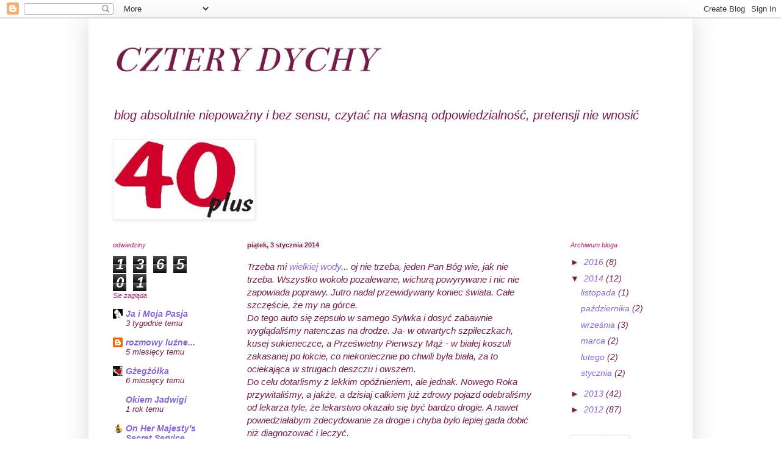

--- FILE ---
content_type: text/html; charset=UTF-8
request_url: https://czterydych.blogspot.com/2014/01/trzeba-mi-wielkiej-wody.html?showComment=1388866801540
body_size: 18069
content:
<!DOCTYPE html>
<html class='v2' dir='ltr' lang='pl'>
<head>
<link href='https://www.blogger.com/static/v1/widgets/335934321-css_bundle_v2.css' rel='stylesheet' type='text/css'/>
<meta content='width=1100' name='viewport'/>
<meta content='text/html; charset=UTF-8' http-equiv='Content-Type'/>
<meta content='blogger' name='generator'/>
<link href='https://czterydych.blogspot.com/favicon.ico' rel='icon' type='image/x-icon'/>
<link href='http://czterydych.blogspot.com/2014/01/trzeba-mi-wielkiej-wody.html' rel='canonical'/>
<!--Can't find substitution for tag [blog.ieCssRetrofitLinks]-->
<link href='http://www.xdpedia.com/upload/images/chcialam_miec_jakies_postanowienie_2014-01-02_18-26-46_middle.jpg' rel='image_src'/>
<meta content='http://czterydych.blogspot.com/2014/01/trzeba-mi-wielkiej-wody.html' property='og:url'/>
<meta content='CZTERY DYCHY' property='og:title'/>
<meta content='Trzeba mi wielkiej wody ... oj nie trzeba, jeden Pan Bóg wie, jak nie trzeba. Wszystko wokoło pozalewane, wichurą powyrywane i nic nie zapow...' property='og:description'/>
<meta content='https://lh3.googleusercontent.com/blogger_img_proxy/AEn0k_uqKT1dv2LPnlZRx5tyC5LAUCTejfA1kie5vSrybdqCHkQQQIRWFL0e1KTkoLYTig3gZK7RJSgenHasjhS7UIX3hsQvgN1Za8bP-Av17S69MSY__Z6JwtcB-ajzmSBoTl5i5XZ0bs0Yj9Cv8YMV1VO1T7v667qtkcDeA5ol_4WYaOXar39gNsgf=w1200-h630-p-k-no-nu' property='og:image'/>
<title>CZTERY DYCHY</title>
<style type='text/css'>@font-face{font-family:'Bentham';font-style:normal;font-weight:400;font-display:swap;src:url(//fonts.gstatic.com/s/bentham/v20/VdGeAZQPEpYfmHglGWUxCbSJ7y9Y2g.woff2)format('woff2');unicode-range:U+0100-02BA,U+02BD-02C5,U+02C7-02CC,U+02CE-02D7,U+02DD-02FF,U+0304,U+0308,U+0329,U+1D00-1DBF,U+1E00-1E9F,U+1EF2-1EFF,U+2020,U+20A0-20AB,U+20AD-20C0,U+2113,U+2C60-2C7F,U+A720-A7FF;}@font-face{font-family:'Bentham';font-style:normal;font-weight:400;font-display:swap;src:url(//fonts.gstatic.com/s/bentham/v20/VdGeAZQPEpYfmHglGWsxCbSJ7y8.woff2)format('woff2');unicode-range:U+0000-00FF,U+0131,U+0152-0153,U+02BB-02BC,U+02C6,U+02DA,U+02DC,U+0304,U+0308,U+0329,U+2000-206F,U+20AC,U+2122,U+2191,U+2193,U+2212,U+2215,U+FEFF,U+FFFD;}</style>
<style id='page-skin-1' type='text/css'><!--
/*
-----------------------------------------------
Blogger Template Style
Name:     Simple
Designer: Blogger
URL:      www.blogger.com
----------------------------------------------- */
/* Content
----------------------------------------------- */
body {
font: italic normal 14px Verdana, Geneva, sans-serif;
color: #741b47;
background: #ffffff none repeat scroll top left;
padding: 0 40px 40px 40px;
}
html body .region-inner {
min-width: 0;
max-width: 100%;
width: auto;
}
h2 {
font-size: 22px;
}
a:link {
text-decoration:none;
color: #8766dd;
}
a:visited {
text-decoration:none;
color: #8766dd;
}
a:hover {
text-decoration:underline;
color: #cc0000;
}
.body-fauxcolumn-outer .fauxcolumn-inner {
background: transparent url(https://resources.blogblog.com/blogblog/data/1kt/simple/body_gradient_tile_light.png) repeat scroll top left;
_background-image: none;
}
.body-fauxcolumn-outer .cap-top {
position: absolute;
z-index: 1;
height: 400px;
width: 100%;
}
.body-fauxcolumn-outer .cap-top .cap-left {
width: 100%;
background: transparent url(https://resources.blogblog.com/blogblog/data/1kt/simple/gradients_light.png) repeat-x scroll top left;
_background-image: none;
}
.content-outer {
-moz-box-shadow: 0 0 40px rgba(0, 0, 0, .15);
-webkit-box-shadow: 0 0 5px rgba(0, 0, 0, .15);
-goog-ms-box-shadow: 0 0 10px #333333;
box-shadow: 0 0 40px rgba(0, 0, 0, .15);
margin-bottom: 1px;
}
.content-inner {
padding: 10px 10px;
}
.content-inner {
background-color: #ffffff;
}
/* Header
----------------------------------------------- */
.header-outer {
background: transparent none repeat-x scroll 0 -400px;
_background-image: none;
}
.Header h1 {
font: italic normal 60px Bentham;
color: #741b47;
text-shadow: -1px -1px 1px rgba(0, 0, 0, .2);
}
.Header h1 a {
color: #741b47;
}
.Header .description {
font-size: 140%;
color: #741b47;
}
.header-inner .Header .titlewrapper {
padding: 22px 30px;
}
.header-inner .Header .descriptionwrapper {
padding: 0 30px;
}
/* Tabs
----------------------------------------------- */
.tabs-inner .section:first-child {
border-top: 1px solid #ffffff;
}
.tabs-inner .section:first-child ul {
margin-top: -1px;
border-top: 1px solid #ffffff;
border-left: 0 solid #ffffff;
border-right: 0 solid #ffffff;
}
.tabs-inner .widget ul {
background: #f5f5f5 url(https://resources.blogblog.com/blogblog/data/1kt/simple/gradients_light.png) repeat-x scroll 0 -800px;
_background-image: none;
border-bottom: 1px solid #ffffff;
margin-top: 0;
margin-left: -30px;
margin-right: -30px;
}
.tabs-inner .widget li a {
display: inline-block;
padding: .6em 1em;
font: normal normal 14px Arial, Tahoma, Helvetica, FreeSans, sans-serif;
color: #ae286a;
border-left: 1px solid #ffffff;
border-right: 1px solid #ffffff;
}
.tabs-inner .widget li:first-child a {
border-left: none;
}
.tabs-inner .widget li.selected a, .tabs-inner .widget li a:hover {
color: #741b47;
background-color: #eeeeee;
text-decoration: none;
}
/* Columns
----------------------------------------------- */
.main-outer {
border-top: 0 solid #ffffff;
}
.fauxcolumn-left-outer .fauxcolumn-inner {
border-right: 1px solid #ffffff;
}
.fauxcolumn-right-outer .fauxcolumn-inner {
border-left: 1px solid #ffffff;
}
/* Headings
----------------------------------------------- */
div.widget > h2,
div.widget h2.title {
margin: 0 0 1em 0;
font: italic normal 11px Verdana, Geneva, sans-serif;
color: #ae286a;
}
/* Widgets
----------------------------------------------- */
.widget .zippy {
color: #741b47;
text-shadow: 2px 2px 1px rgba(0, 0, 0, .1);
}
.widget .popular-posts ul {
list-style: none;
}
/* Posts
----------------------------------------------- */
h2.date-header {
font: normal bold 11px Arial, Tahoma, Helvetica, FreeSans, sans-serif;
}
.date-header span {
background-color: #f3f3f3;
color: #741b47;
padding: inherit;
letter-spacing: inherit;
margin: inherit;
}
.main-inner {
padding-top: 30px;
padding-bottom: 30px;
}
.main-inner .column-center-inner {
padding: 0 15px;
}
.main-inner .column-center-inner .section {
margin: 0 15px;
}
.post {
margin: 0 0 25px 0;
}
h3.post-title, .comments h4 {
font: italic normal 22px Verdana, Geneva, sans-serif;
margin: .75em 0 0;
}
.post-body {
font-size: 110%;
line-height: 1.4;
position: relative;
}
.post-body img, .post-body .tr-caption-container, .Profile img, .Image img,
.BlogList .item-thumbnail img {
padding: 2px;
background: #ffffff;
border: 1px solid #eeeeee;
-moz-box-shadow: 1px 1px 5px rgba(0, 0, 0, .1);
-webkit-box-shadow: 1px 1px 5px rgba(0, 0, 0, .1);
box-shadow: 1px 1px 5px rgba(0, 0, 0, .1);
}
.post-body img, .post-body .tr-caption-container {
padding: 5px;
}
.post-body .tr-caption-container {
color: #ae286a;
}
.post-body .tr-caption-container img {
padding: 0;
background: transparent;
border: none;
-moz-box-shadow: 0 0 0 rgba(0, 0, 0, .1);
-webkit-box-shadow: 0 0 0 rgba(0, 0, 0, .1);
box-shadow: 0 0 0 rgba(0, 0, 0, .1);
}
.post-header {
margin: 0 0 1.5em;
line-height: 1.6;
font-size: 90%;
}
.post-footer {
margin: 20px -2px 0;
padding: 5px 10px;
color: #741b47;
background-color: #f9f9f9;
border-bottom: 1px solid #eeeeee;
line-height: 1.6;
font-size: 90%;
}
#comments .comment-author {
padding-top: 1.5em;
border-top: 1px solid #ffffff;
background-position: 0 1.5em;
}
#comments .comment-author:first-child {
padding-top: 0;
border-top: none;
}
.avatar-image-container {
margin: .2em 0 0;
}
#comments .avatar-image-container img {
border: 1px solid #eeeeee;
}
/* Comments
----------------------------------------------- */
.comments .comments-content .icon.blog-author {
background-repeat: no-repeat;
background-image: url([data-uri]);
}
.comments .comments-content .loadmore a {
border-top: 1px solid #741b47;
border-bottom: 1px solid #741b47;
}
.comments .comment-thread.inline-thread {
background-color: #f9f9f9;
}
.comments .continue {
border-top: 2px solid #741b47;
}
/* Accents
---------------------------------------------- */
.section-columns td.columns-cell {
border-left: 1px solid #ffffff;
}
.blog-pager {
background: transparent none no-repeat scroll top center;
}
.blog-pager-older-link, .home-link,
.blog-pager-newer-link {
background-color: #ffffff;
padding: 5px;
}
.footer-outer {
border-top: 0 dashed #bbbbbb;
}
/* Mobile
----------------------------------------------- */
body.mobile  {
background-size: auto;
}
.mobile .body-fauxcolumn-outer {
background: transparent none repeat scroll top left;
}
.mobile .body-fauxcolumn-outer .cap-top {
background-size: 100% auto;
}
.mobile .content-outer {
-webkit-box-shadow: 0 0 3px rgba(0, 0, 0, .15);
box-shadow: 0 0 3px rgba(0, 0, 0, .15);
}
.mobile .tabs-inner .widget ul {
margin-left: 0;
margin-right: 0;
}
.mobile .post {
margin: 0;
}
.mobile .main-inner .column-center-inner .section {
margin: 0;
}
.mobile .date-header span {
padding: 0.1em 10px;
margin: 0 -10px;
}
.mobile h3.post-title {
margin: 0;
}
.mobile .blog-pager {
background: transparent none no-repeat scroll top center;
}
.mobile .footer-outer {
border-top: none;
}
.mobile .main-inner, .mobile .footer-inner {
background-color: #ffffff;
}
.mobile-index-contents {
color: #741b47;
}
.mobile-link-button {
background-color: #8766dd;
}
.mobile-link-button a:link, .mobile-link-button a:visited {
color: #ffffff;
}
.mobile .tabs-inner .section:first-child {
border-top: none;
}
.mobile .tabs-inner .PageList .widget-content {
background-color: #eeeeee;
color: #741b47;
border-top: 1px solid #ffffff;
border-bottom: 1px solid #ffffff;
}
.mobile .tabs-inner .PageList .widget-content .pagelist-arrow {
border-left: 1px solid #ffffff;
}

--></style>
<style id='template-skin-1' type='text/css'><!--
body {
min-width: 990px;
}
.content-outer, .content-fauxcolumn-outer, .region-inner {
min-width: 990px;
max-width: 990px;
_width: 990px;
}
.main-inner .columns {
padding-left: 220px;
padding-right: 220px;
}
.main-inner .fauxcolumn-center-outer {
left: 220px;
right: 220px;
/* IE6 does not respect left and right together */
_width: expression(this.parentNode.offsetWidth -
parseInt("220px") -
parseInt("220px") + 'px');
}
.main-inner .fauxcolumn-left-outer {
width: 220px;
}
.main-inner .fauxcolumn-right-outer {
width: 220px;
}
.main-inner .column-left-outer {
width: 220px;
right: 100%;
margin-left: -220px;
}
.main-inner .column-right-outer {
width: 220px;
margin-right: -220px;
}
#layout {
min-width: 0;
}
#layout .content-outer {
min-width: 0;
width: 800px;
}
#layout .region-inner {
min-width: 0;
width: auto;
}
body#layout div.add_widget {
padding: 8px;
}
body#layout div.add_widget a {
margin-left: 32px;
}
--></style>
<link href='https://www.blogger.com/dyn-css/authorization.css?targetBlogID=4624522575608881509&amp;zx=c585a513-3256-4cfc-ae39-0cc85e41de30' media='none' onload='if(media!=&#39;all&#39;)media=&#39;all&#39;' rel='stylesheet'/><noscript><link href='https://www.blogger.com/dyn-css/authorization.css?targetBlogID=4624522575608881509&amp;zx=c585a513-3256-4cfc-ae39-0cc85e41de30' rel='stylesheet'/></noscript>
<meta name='google-adsense-platform-account' content='ca-host-pub-1556223355139109'/>
<meta name='google-adsense-platform-domain' content='blogspot.com'/>

<!-- data-ad-client=ca-pub-9942816526496237 -->

</head>
<body class='loading variant-pale'>
<div class='navbar section' id='navbar' name='Pasek nawigacyjny'><div class='widget Navbar' data-version='1' id='Navbar1'><script type="text/javascript">
    function setAttributeOnload(object, attribute, val) {
      if(window.addEventListener) {
        window.addEventListener('load',
          function(){ object[attribute] = val; }, false);
      } else {
        window.attachEvent('onload', function(){ object[attribute] = val; });
      }
    }
  </script>
<div id="navbar-iframe-container"></div>
<script type="text/javascript" src="https://apis.google.com/js/platform.js"></script>
<script type="text/javascript">
      gapi.load("gapi.iframes:gapi.iframes.style.bubble", function() {
        if (gapi.iframes && gapi.iframes.getContext) {
          gapi.iframes.getContext().openChild({
              url: 'https://www.blogger.com/navbar/4624522575608881509?po\x3d6614665277262536465\x26origin\x3dhttps://czterydych.blogspot.com',
              where: document.getElementById("navbar-iframe-container"),
              id: "navbar-iframe"
          });
        }
      });
    </script><script type="text/javascript">
(function() {
var script = document.createElement('script');
script.type = 'text/javascript';
script.src = '//pagead2.googlesyndication.com/pagead/js/google_top_exp.js';
var head = document.getElementsByTagName('head')[0];
if (head) {
head.appendChild(script);
}})();
</script>
</div></div>
<div class='body-fauxcolumns'>
<div class='fauxcolumn-outer body-fauxcolumn-outer'>
<div class='cap-top'>
<div class='cap-left'></div>
<div class='cap-right'></div>
</div>
<div class='fauxborder-left'>
<div class='fauxborder-right'></div>
<div class='fauxcolumn-inner'>
</div>
</div>
<div class='cap-bottom'>
<div class='cap-left'></div>
<div class='cap-right'></div>
</div>
</div>
</div>
<div class='content'>
<div class='content-fauxcolumns'>
<div class='fauxcolumn-outer content-fauxcolumn-outer'>
<div class='cap-top'>
<div class='cap-left'></div>
<div class='cap-right'></div>
</div>
<div class='fauxborder-left'>
<div class='fauxborder-right'></div>
<div class='fauxcolumn-inner'>
</div>
</div>
<div class='cap-bottom'>
<div class='cap-left'></div>
<div class='cap-right'></div>
</div>
</div>
</div>
<div class='content-outer'>
<div class='content-cap-top cap-top'>
<div class='cap-left'></div>
<div class='cap-right'></div>
</div>
<div class='fauxborder-left content-fauxborder-left'>
<div class='fauxborder-right content-fauxborder-right'></div>
<div class='content-inner'>
<header>
<div class='header-outer'>
<div class='header-cap-top cap-top'>
<div class='cap-left'></div>
<div class='cap-right'></div>
</div>
<div class='fauxborder-left header-fauxborder-left'>
<div class='fauxborder-right header-fauxborder-right'></div>
<div class='region-inner header-inner'>
<div class='header section' id='header' name='Nagłówek'><div class='widget Header' data-version='1' id='Header1'>
<div id='header-inner'>
<div class='titlewrapper'>
<h1 class='title'>
<a href='https://czterydych.blogspot.com/'>
CZTERY DYCHY
</a>
</h1>
</div>
<div class='descriptionwrapper'>
<p class='description'><span>blog absolutnie niepoważny i bez sensu, czytać na własną odpowiedzialność, pretensji nie wnosić</span></p>
</div>
</div>
</div></div>
</div>
</div>
<div class='header-cap-bottom cap-bottom'>
<div class='cap-left'></div>
<div class='cap-right'></div>
</div>
</div>
</header>
<div class='tabs-outer'>
<div class='tabs-cap-top cap-top'>
<div class='cap-left'></div>
<div class='cap-right'></div>
</div>
<div class='fauxborder-left tabs-fauxborder-left'>
<div class='fauxborder-right tabs-fauxborder-right'></div>
<div class='region-inner tabs-inner'>
<div class='tabs section' id='crosscol' name='Wszystkie kolumny'><div class='widget Image' data-version='1' id='Image1'>
<div class='widget-content'>
<img alt='' height='126' id='Image1_img' src='https://blogger.googleusercontent.com/img/b/R29vZ2xl/AVvXsEgDQXAIvHEhzINvs2iwGLjYrPAZjk4YHC6fq5VE4mQ7hp0y9Mo-BjQNBScLh7T04Lk8ng4r39x-DkPj3eW1yKibZ0Y-0mRpQUdg6uJY14Yy8urJW3i0m0OK28g4zfukjBnxXLDZ0Vx0aW0/s760/4.jpg' width='227'/>
<br/>
</div>
<div class='clear'></div>
</div></div>
<div class='tabs no-items section' id='crosscol-overflow' name='Cross-Column 2'></div>
</div>
</div>
<div class='tabs-cap-bottom cap-bottom'>
<div class='cap-left'></div>
<div class='cap-right'></div>
</div>
</div>
<div class='main-outer'>
<div class='main-cap-top cap-top'>
<div class='cap-left'></div>
<div class='cap-right'></div>
</div>
<div class='fauxborder-left main-fauxborder-left'>
<div class='fauxborder-right main-fauxborder-right'></div>
<div class='region-inner main-inner'>
<div class='columns fauxcolumns'>
<div class='fauxcolumn-outer fauxcolumn-center-outer'>
<div class='cap-top'>
<div class='cap-left'></div>
<div class='cap-right'></div>
</div>
<div class='fauxborder-left'>
<div class='fauxborder-right'></div>
<div class='fauxcolumn-inner'>
</div>
</div>
<div class='cap-bottom'>
<div class='cap-left'></div>
<div class='cap-right'></div>
</div>
</div>
<div class='fauxcolumn-outer fauxcolumn-left-outer'>
<div class='cap-top'>
<div class='cap-left'></div>
<div class='cap-right'></div>
</div>
<div class='fauxborder-left'>
<div class='fauxborder-right'></div>
<div class='fauxcolumn-inner'>
</div>
</div>
<div class='cap-bottom'>
<div class='cap-left'></div>
<div class='cap-right'></div>
</div>
</div>
<div class='fauxcolumn-outer fauxcolumn-right-outer'>
<div class='cap-top'>
<div class='cap-left'></div>
<div class='cap-right'></div>
</div>
<div class='fauxborder-left'>
<div class='fauxborder-right'></div>
<div class='fauxcolumn-inner'>
</div>
</div>
<div class='cap-bottom'>
<div class='cap-left'></div>
<div class='cap-right'></div>
</div>
</div>
<!-- corrects IE6 width calculation -->
<div class='columns-inner'>
<div class='column-center-outer'>
<div class='column-center-inner'>
<div class='main section' id='main' name='Główny'><div class='widget Blog' data-version='1' id='Blog1'>
<div class='blog-posts hfeed'>

          <div class="date-outer">
        
<h2 class='date-header'><span>piątek, 3 stycznia 2014</span></h2>

          <div class="date-posts">
        
<div class='post-outer'>
<div class='post hentry uncustomized-post-template' itemprop='blogPost' itemscope='itemscope' itemtype='http://schema.org/BlogPosting'>
<meta content='http://www.xdpedia.com/upload/images/chcialam_miec_jakies_postanowienie_2014-01-02_18-26-46_middle.jpg' itemprop='image_url'/>
<meta content='4624522575608881509' itemprop='blogId'/>
<meta content='6614665277262536465' itemprop='postId'/>
<a name='6614665277262536465'></a>
<div class='post-header'>
<div class='post-header-line-1'></div>
</div>
<div class='post-body entry-content' id='post-body-6614665277262536465' itemprop='description articleBody'>
Trzeba mi <a href="https://www.youtube.com/watch?v=_HV-OIuGKG4" target="_blank">wielkiej wody</a>... oj nie trzeba, jeden Pan Bóg wie, jak nie trzeba. Wszystko wokoło pozalewane, wichurą powyrywane i nic nie zapowiada poprawy. Jutro nadal przewidywany koniec świata. Całe szczęście, że my na górce.<br />
Do tego auto się zepsuło w samego Sylwka i dosyć zabawnie wyglądaliśmy natenczas na drodze. Ja- w otwartych szpileczkach, kusej sukieneczce, a Prześwietny Pierwszy Mąż - w białej koszuli zakasanej po łokcie, co niekoniecznie po chwili była biała, za to ociekająca w strugach deszczu i owszem.<br />
Do celu dotarlismy z lekkim opóźnieniem, ale jednak. Nowego Roka przywitaliśmy, a jakże, a dzisiaj całkiem już zdrowy pojazd odebraliśmy od lekarza tyle, że lekarstwo okazało się być bardzo drogie. A nawet powiedziałabym zdecydowanie za drogie i chyba było lepiej gada dobić niż diagnozować i leczyć.<br />
I taki to początek roku, w tym roku. Strach się bać, co bedzie dali.<br />
Z racji tego poszłam smutki topić na wyprzedaże i tylko resztki zdrowego rozsądku kazały mi w końcu powiedzieć samej sobie dosyć!!! Prześwietny Pierwszy mówi, że i tak zdecydowanie za późno. I pyta, gdzie ty kobieto zamierzasz to wszystko upchnąć, jak trzy szafy pełne?<br />
A gdzieś!<br />
<br />
A, w sprawie tego, co to wszyscy to mają na początku roku to:<br />
<div id="irc_mimg">
<a data-ved="0CAUQjRw" href="http://www.google.pl/url?sa=i&amp;rct=j&amp;q=&amp;esrc=s&amp;source=images&amp;cd=&amp;cad=rja&amp;docid=2xhE6tzbwvSA3M&amp;tbnid=39LzoxELdj5KRM:&amp;ved=0CAUQjRw&amp;url=http%3A%2F%2Fwww.xdpedia.com%2Fcategory%2F1%2Csmieszne_fajne_besty_demotywatory_kwejki_memy&amp;ei=zxTHUqPzC-ie0QXG4YCYDg&amp;bvm=bv.58187178,d.ZG4&amp;psig=AFQjCNGL2jEsEmdaXtk263JQQ7yPWyixzA&amp;ust=1388864995517006" id="irc_mil" style="border: 0px none;"><img class="irc_mut" height="393" id="irc_mi" src="https://lh3.googleusercontent.com/blogger_img_proxy/AEn0k_uqKT1dv2LPnlZRx5tyC5LAUCTejfA1kie5vSrybdqCHkQQQIRWFL0e1KTkoLYTig3gZK7RJSgenHasjhS7UIX3hsQvgN1Za8bP-Av17S69MSY__Z6JwtcB-ajzmSBoTl5i5XZ0bs0Yj9Cv8YMV1VO1T7v667qtkcDeA5ol_4WYaOXar39gNsgf=s0-d" style="margin-top: 0px;" width="561"></a></div>
<div style='clear: both;'></div>
</div>
<div class='post-footer'>
<div class='post-footer-line post-footer-line-1'>
<span class='post-author vcard'>
Autor:
<span class='fn' itemprop='author' itemscope='itemscope' itemtype='http://schema.org/Person'>
<meta content='https://www.blogger.com/profile/08212296336882530589' itemprop='url'/>
<a class='g-profile' href='https://www.blogger.com/profile/08212296336882530589' rel='author' title='author profile'>
<span itemprop='name'>zośka</span>
</a>
</span>
</span>
<span class='post-timestamp'>
o
<meta content='http://czterydych.blogspot.com/2014/01/trzeba-mi-wielkiej-wody.html' itemprop='url'/>
<a class='timestamp-link' href='https://czterydych.blogspot.com/2014/01/trzeba-mi-wielkiej-wody.html' rel='bookmark' title='permanent link'><abbr class='published' itemprop='datePublished' title='2014-01-03T11:41:00-08:00'>piątek, stycznia 03, 2014</abbr></a>
</span>
<span class='post-comment-link'>
</span>
<span class='post-icons'>
<span class='item-control blog-admin pid-626749805'>
<a href='https://www.blogger.com/post-edit.g?blogID=4624522575608881509&postID=6614665277262536465&from=pencil' title='Edytuj post'>
<img alt='' class='icon-action' height='18' src='https://resources.blogblog.com/img/icon18_edit_allbkg.gif' width='18'/>
</a>
</span>
</span>
<div class='post-share-buttons goog-inline-block'>
<a class='goog-inline-block share-button sb-email' href='https://www.blogger.com/share-post.g?blogID=4624522575608881509&postID=6614665277262536465&target=email' target='_blank' title='Wyślij pocztą e-mail'><span class='share-button-link-text'>Wyślij pocztą e-mail</span></a><a class='goog-inline-block share-button sb-blog' href='https://www.blogger.com/share-post.g?blogID=4624522575608881509&postID=6614665277262536465&target=blog' onclick='window.open(this.href, "_blank", "height=270,width=475"); return false;' target='_blank' title='Wrzuć na bloga'><span class='share-button-link-text'>Wrzuć na bloga</span></a><a class='goog-inline-block share-button sb-twitter' href='https://www.blogger.com/share-post.g?blogID=4624522575608881509&postID=6614665277262536465&target=twitter' target='_blank' title='Udostępnij w X'><span class='share-button-link-text'>Udostępnij w X</span></a><a class='goog-inline-block share-button sb-facebook' href='https://www.blogger.com/share-post.g?blogID=4624522575608881509&postID=6614665277262536465&target=facebook' onclick='window.open(this.href, "_blank", "height=430,width=640"); return false;' target='_blank' title='Udostępnij w usłudze Facebook'><span class='share-button-link-text'>Udostępnij w usłudze Facebook</span></a><a class='goog-inline-block share-button sb-pinterest' href='https://www.blogger.com/share-post.g?blogID=4624522575608881509&postID=6614665277262536465&target=pinterest' target='_blank' title='Udostępnij w serwisie Pinterest'><span class='share-button-link-text'>Udostępnij w serwisie Pinterest</span></a>
</div>
</div>
<div class='post-footer-line post-footer-line-2'>
<span class='post-labels'>
</span>
</div>
<div class='post-footer-line post-footer-line-3'>
<span class='post-location'>
</span>
</div>
</div>
</div>
<div class='comments' id='comments'>
<a name='comments'></a>
<h4>18 komentarzy:</h4>
<div id='Blog1_comments-block-wrapper'>
<dl class='avatar-comment-indent' id='comments-block'>
<dt class='comment-author ' id='c1305125671469151005'>
<a name='c1305125671469151005'></a>
<div class="avatar-image-container vcard"><span dir="ltr"><a href="https://www.blogger.com/profile/13033000747851372677" target="" rel="nofollow" onclick="" class="avatar-hovercard" id="av-1305125671469151005-13033000747851372677"><img src="https://resources.blogblog.com/img/blank.gif" width="35" height="35" class="delayLoad" style="display: none;" longdesc="//blogger.googleusercontent.com/img/b/R29vZ2xl/AVvXsEjr8S3ug-DCamDkVOFJckTK5nTSgH2x5InpFv_lRwqwbJ8gl88j2GHZqCg2CphL1p2taj9P_UYOat2o8d5BcxYxO9lUV42tB3Wm3Qbmwd6l6eWtPe7hQLr7fDhQH83wHm0/s45-c/Zakochana.jpg" alt="" title="Mi&#347;ka">

<noscript><img src="//blogger.googleusercontent.com/img/b/R29vZ2xl/AVvXsEjr8S3ug-DCamDkVOFJckTK5nTSgH2x5InpFv_lRwqwbJ8gl88j2GHZqCg2CphL1p2taj9P_UYOat2o8d5BcxYxO9lUV42tB3Wm3Qbmwd6l6eWtPe7hQLr7fDhQH83wHm0/s45-c/Zakochana.jpg" width="35" height="35" class="photo" alt=""></noscript></a></span></div>
<a href='https://www.blogger.com/profile/13033000747851372677' rel='nofollow'>Miśka</a>
pisze...
</dt>
<dd class='comment-body' id='Blog1_cmt-1305125671469151005'>
<p>
Kobieta na ciuchy ZAWSZE znajdzie miejsce;)))<br />
</p>
</dd>
<dd class='comment-footer'>
<span class='comment-timestamp'>
<a href='https://czterydych.blogspot.com/2014/01/trzeba-mi-wielkiej-wody.html?showComment=1388781402577#c1305125671469151005' title='comment permalink'>
3 stycznia 2014 12:36
</a>
<span class='item-control blog-admin pid-1128549176'>
<a class='comment-delete' href='https://www.blogger.com/comment/delete/4624522575608881509/1305125671469151005' title='Usuń komentarz'>
<img src='https://resources.blogblog.com/img/icon_delete13.gif'/>
</a>
</span>
</span>
</dd>
<dt class='comment-author ' id='c7373993559203804753'>
<a name='c7373993559203804753'></a>
<div class="avatar-image-container vcard"><span dir="ltr"><a href="https://www.blogger.com/profile/07807979898684386296" target="" rel="nofollow" onclick="" class="avatar-hovercard" id="av-7373993559203804753-07807979898684386296"><img src="https://resources.blogblog.com/img/blank.gif" width="35" height="35" class="delayLoad" style="display: none;" longdesc="//1.bp.blogspot.com/-759YOxL0y-Q/ZQTDva7l-WI/AAAAAAAAC_w/VDv1lAzVnmQ4eBE-OIbv06dj3qrWIhhrQCK4BGAYYCw/s35/IMG_1528.jpeg" alt="" title="Socjo">

<noscript><img src="//1.bp.blogspot.com/-759YOxL0y-Q/ZQTDva7l-WI/AAAAAAAAC_w/VDv1lAzVnmQ4eBE-OIbv06dj3qrWIhhrQCK4BGAYYCw/s35/IMG_1528.jpeg" width="35" height="35" class="photo" alt=""></noscript></a></span></div>
<a href='https://www.blogger.com/profile/07807979898684386296' rel='nofollow'>Socjo</a>
pisze...
</dt>
<dd class='comment-body' id='Blog1_cmt-7373993559203804753'>
<p>
U nas też piździ i leje, aż strach z domu wyjść.<br />Ależ mi się podoba twoja deklaracja noworoczna! CHyba se pożyczę, jeśli można ; )))
</p>
</dd>
<dd class='comment-footer'>
<span class='comment-timestamp'>
<a href='https://czterydych.blogspot.com/2014/01/trzeba-mi-wielkiej-wody.html?showComment=1388783989834#c7373993559203804753' title='comment permalink'>
3 stycznia 2014 13:19
</a>
<span class='item-control blog-admin pid-1770094206'>
<a class='comment-delete' href='https://www.blogger.com/comment/delete/4624522575608881509/7373993559203804753' title='Usuń komentarz'>
<img src='https://resources.blogblog.com/img/icon_delete13.gif'/>
</a>
</span>
</span>
</dd>
<dt class='comment-author ' id='c8999125837198932698'>
<a name='c8999125837198932698'></a>
<div class="avatar-image-container avatar-stock"><span dir="ltr"><a href="http://czterydych.blogspot.co.uk/" target="" rel="nofollow" onclick=""><img src="//resources.blogblog.com/img/blank.gif" width="35" height="35" alt="" title="zo&#347;ka">

</a></span></div>
<a href='http://czterydych.blogspot.co.uk/' rel='nofollow'>zośka</a>
pisze...
</dt>
<dd class='comment-body' id='Blog1_cmt-8999125837198932698'>
<p>
I to jest dobre podsumowanie
</p>
</dd>
<dd class='comment-footer'>
<span class='comment-timestamp'>
<a href='https://czterydych.blogspot.com/2014/01/trzeba-mi-wielkiej-wody.html?showComment=1388784414307#c8999125837198932698' title='comment permalink'>
3 stycznia 2014 13:26
</a>
<span class='item-control blog-admin pid-237357342'>
<a class='comment-delete' href='https://www.blogger.com/comment/delete/4624522575608881509/8999125837198932698' title='Usuń komentarz'>
<img src='https://resources.blogblog.com/img/icon_delete13.gif'/>
</a>
</span>
</span>
</dd>
<dt class='comment-author ' id='c2265344089803177850'>
<a name='c2265344089803177850'></a>
<div class="avatar-image-container avatar-stock"><span dir="ltr"><a href="http://czterydych.blogspot.co.uk/" target="" rel="nofollow" onclick=""><img src="//resources.blogblog.com/img/blank.gif" width="35" height="35" alt="" title="zo&#347;ka">

</a></span></div>
<a href='http://czterydych.blogspot.co.uk/' rel='nofollow'>zośka</a>
pisze...
</dt>
<dd class='comment-body' id='Blog1_cmt-2265344089803177850'>
<p>
mozna:)
</p>
</dd>
<dd class='comment-footer'>
<span class='comment-timestamp'>
<a href='https://czterydych.blogspot.com/2014/01/trzeba-mi-wielkiej-wody.html?showComment=1388784434512#c2265344089803177850' title='comment permalink'>
3 stycznia 2014 13:27
</a>
<span class='item-control blog-admin pid-237357342'>
<a class='comment-delete' href='https://www.blogger.com/comment/delete/4624522575608881509/2265344089803177850' title='Usuń komentarz'>
<img src='https://resources.blogblog.com/img/icon_delete13.gif'/>
</a>
</span>
</span>
</dd>
<dt class='comment-author ' id='c8238485185271460104'>
<a name='c8238485185271460104'></a>
<div class="avatar-image-container vcard"><span dir="ltr"><a href="https://www.blogger.com/profile/14985649758790511848" target="" rel="nofollow" onclick="" class="avatar-hovercard" id="av-8238485185271460104-14985649758790511848"><img src="https://resources.blogblog.com/img/blank.gif" width="35" height="35" class="delayLoad" style="display: none;" longdesc="//blogger.googleusercontent.com/img/b/R29vZ2xl/AVvXsEj37ZcIRg2kFTt2FxIMjG0dVDl5xSSkYJT0ApX71PGif14gaCO7gc6Tw4QXOs4I20wzW5wX-9vZbJO-EKZTJ6XLrncSpVidYfpLEPMIXhv-kSHWLrK12nxfLzyihU2Dwe0/s45-c/11429018_531148393707849_58372184_n.jpg" alt="" title="Vill">

<noscript><img src="//blogger.googleusercontent.com/img/b/R29vZ2xl/AVvXsEj37ZcIRg2kFTt2FxIMjG0dVDl5xSSkYJT0ApX71PGif14gaCO7gc6Tw4QXOs4I20wzW5wX-9vZbJO-EKZTJ6XLrncSpVidYfpLEPMIXhv-kSHWLrK12nxfLzyihU2Dwe0/s45-c/11429018_531148393707849_58372184_n.jpg" width="35" height="35" class="photo" alt=""></noscript></a></span></div>
<a href='https://www.blogger.com/profile/14985649758790511848' rel='nofollow'>Vill</a>
pisze...
</dt>
<dd class='comment-body' id='Blog1_cmt-8238485185271460104'>
<p>
No kurna, wieje i pada, że aż strach wychodzic z domu.. czy aby dom bedzie jak sie do niego wróci? 
</p>
</dd>
<dd class='comment-footer'>
<span class='comment-timestamp'>
<a href='https://czterydych.blogspot.com/2014/01/trzeba-mi-wielkiej-wody.html?showComment=1388790337245#c8238485185271460104' title='comment permalink'>
3 stycznia 2014 15:05
</a>
<span class='item-control blog-admin pid-1973192818'>
<a class='comment-delete' href='https://www.blogger.com/comment/delete/4624522575608881509/8238485185271460104' title='Usuń komentarz'>
<img src='https://resources.blogblog.com/img/icon_delete13.gif'/>
</a>
</span>
</span>
</dd>
<dt class='comment-author ' id='c2540326242524086061'>
<a name='c2540326242524086061'></a>
<div class="avatar-image-container vcard"><span dir="ltr"><a href="https://www.blogger.com/profile/01787743715117403239" target="" rel="nofollow" onclick="" class="avatar-hovercard" id="av-2540326242524086061-01787743715117403239"><img src="https://resources.blogblog.com/img/blank.gif" width="35" height="35" class="delayLoad" style="display: none;" longdesc="//blogger.googleusercontent.com/img/b/R29vZ2xl/AVvXsEg_awW8ZyYxKhEoO-MIVd0SJiPCGT4t86Yeo3ti2btSq-y9PJmOBaq9q4dDrEfyjEwfmtGDVZX7YUsEhViwPbQmg5TuQUWTOr7iivvrkubjXDApIgtSHTD5S5Jo1M4wi30/s45-c/*" alt="" title="Czarny(w)Pieprz">

<noscript><img src="//blogger.googleusercontent.com/img/b/R29vZ2xl/AVvXsEg_awW8ZyYxKhEoO-MIVd0SJiPCGT4t86Yeo3ti2btSq-y9PJmOBaq9q4dDrEfyjEwfmtGDVZX7YUsEhViwPbQmg5TuQUWTOr7iivvrkubjXDApIgtSHTD5S5Jo1M4wi30/s45-c/*" width="35" height="35" class="photo" alt=""></noscript></a></span></div>
<a href='https://www.blogger.com/profile/01787743715117403239' rel='nofollow'>Czarny(w)Pieprz</a>
pisze...
</dt>
<dd class='comment-body' id='Blog1_cmt-2540326242524086061'>
<p>
O kurza twarz:/ A ja jukeja  23 stycznia wracam i zaczynam się ździebko denerwować bo słyszałam, że taka pogoda nawet kilka tygodni potrwa. Pływaj zdrowa!
</p>
</dd>
<dd class='comment-footer'>
<span class='comment-timestamp'>
<a href='https://czterydych.blogspot.com/2014/01/trzeba-mi-wielkiej-wody.html?showComment=1388821504999#c2540326242524086061' title='comment permalink'>
3 stycznia 2014 23:45
</a>
<span class='item-control blog-admin pid-1119090117'>
<a class='comment-delete' href='https://www.blogger.com/comment/delete/4624522575608881509/2540326242524086061' title='Usuń komentarz'>
<img src='https://resources.blogblog.com/img/icon_delete13.gif'/>
</a>
</span>
</span>
</dd>
<dt class='comment-author ' id='c7588229505113213617'>
<a name='c7588229505113213617'></a>
<div class="avatar-image-container avatar-stock"><span dir="ltr"><img src="//resources.blogblog.com/img/blank.gif" width="35" height="35" alt="" title="Anonimowy">

</span></div>
Anonimowy
pisze...
</dt>
<dd class='comment-body' id='Blog1_cmt-7588229505113213617'>
<p>
dwa albo trzy lata temu wracajac z sylwestra autko nam sie rozkraczylo<br />usilowalam je pchac i jak kierowca nadusil pedal gazu to caly snieg spod kol polecial prosto na mnie<br />bezcenne przezycie<br /><br />wszystkiego dobrego w nowym roku<br /><br /><br />http://historie-prawdziwe-dziwne-smieszne.blogspot.com/
</p>
</dd>
<dd class='comment-footer'>
<span class='comment-timestamp'>
<a href='https://czterydych.blogspot.com/2014/01/trzeba-mi-wielkiej-wody.html?showComment=1388853647158#c7588229505113213617' title='comment permalink'>
4 stycznia 2014 08:40
</a>
<span class='item-control blog-admin pid-237357342'>
<a class='comment-delete' href='https://www.blogger.com/comment/delete/4624522575608881509/7588229505113213617' title='Usuń komentarz'>
<img src='https://resources.blogblog.com/img/icon_delete13.gif'/>
</a>
</span>
</span>
</dd>
<dt class='comment-author ' id='c86209012547668925'>
<a name='c86209012547668925'></a>
<div class="avatar-image-container avatar-stock"><span dir="ltr"><img src="//resources.blogblog.com/img/blank.gif" width="35" height="35" alt="" title="Ewa">

</span></div>
Ewa
pisze...
</dt>
<dd class='comment-body' id='Blog1_cmt-86209012547668925'>
<p>
zawsze można oddać stare, żeby zrobić miejsce na nowe :)))<br />wszystkiego dobrego na ten nowy rok :))
</p>
</dd>
<dd class='comment-footer'>
<span class='comment-timestamp'>
<a href='https://czterydych.blogspot.com/2014/01/trzeba-mi-wielkiej-wody.html?showComment=1388866801540#c86209012547668925' title='comment permalink'>
4 stycznia 2014 12:20
</a>
<span class='item-control blog-admin pid-237357342'>
<a class='comment-delete' href='https://www.blogger.com/comment/delete/4624522575608881509/86209012547668925' title='Usuń komentarz'>
<img src='https://resources.blogblog.com/img/icon_delete13.gif'/>
</a>
</span>
</span>
</dd>
<dt class='comment-author ' id='c2928617968441174472'>
<a name='c2928617968441174472'></a>
<div class="avatar-image-container vcard"><span dir="ltr"><a href="https://www.blogger.com/profile/04606772696577264791" target="" rel="nofollow" onclick="" class="avatar-hovercard" id="av-2928617968441174472-04606772696577264791"><img src="https://resources.blogblog.com/img/blank.gif" width="35" height="35" class="delayLoad" style="display: none;" longdesc="//blogger.googleusercontent.com/img/b/R29vZ2xl/AVvXsEga3zWsYQDPXwkIsqUYxPQjQMeCBTA_9JWuOUMbeTlwsxhKyRNiJPlUSqGB9vwCkpkyCYGAVC9BTIfbqBg4VZhYbEpQoPFs-vN5z9LjK_D6LHuYQbgpJVATD5f1CQSsoig/s45-c/indeks10.jpg" alt="" title="Andrzej - Art Klater">

<noscript><img src="//blogger.googleusercontent.com/img/b/R29vZ2xl/AVvXsEga3zWsYQDPXwkIsqUYxPQjQMeCBTA_9JWuOUMbeTlwsxhKyRNiJPlUSqGB9vwCkpkyCYGAVC9BTIfbqBg4VZhYbEpQoPFs-vN5z9LjK_D6LHuYQbgpJVATD5f1CQSsoig/s45-c/indeks10.jpg" width="35" height="35" class="photo" alt=""></noscript></a></span></div>
<a href='https://www.blogger.com/profile/04606772696577264791' rel='nofollow'>Andrzej - Art Klater</a>
pisze...
</dt>
<dd class='comment-body' id='Blog1_cmt-2928617968441174472'>
<p>
Zajebistość tej panienki, Zośko, na focie działa na mnie podobnie jak kaszanka z miodem czyli ambiwalentnie...<br />buziule
</p>
</dd>
<dd class='comment-footer'>
<span class='comment-timestamp'>
<a href='https://czterydych.blogspot.com/2014/01/trzeba-mi-wielkiej-wody.html?showComment=1389035529978#c2928617968441174472' title='comment permalink'>
6 stycznia 2014 11:12
</a>
<span class='item-control blog-admin pid-1762629642'>
<a class='comment-delete' href='https://www.blogger.com/comment/delete/4624522575608881509/2928617968441174472' title='Usuń komentarz'>
<img src='https://resources.blogblog.com/img/icon_delete13.gif'/>
</a>
</span>
</span>
</dd>
<dt class='comment-author ' id='c1522508996612067209'>
<a name='c1522508996612067209'></a>
<div class="avatar-image-container avatar-stock"><span dir="ltr"><img src="//resources.blogblog.com/img/blank.gif" width="35" height="35" alt="" title="Anonimowy">

</span></div>
Anonimowy
pisze...
</dt>
<dd class='comment-body' id='Blog1_cmt-1522508996612067209'>
<p>
Panienka na zdjeciu moze byc, za to opis nie do nieskopiowania na fejsbuka ;) pozyczam, za pozwoleniem :)
</p>
</dd>
<dd class='comment-footer'>
<span class='comment-timestamp'>
<a href='https://czterydych.blogspot.com/2014/01/trzeba-mi-wielkiej-wody.html?showComment=1389345470040#c1522508996612067209' title='comment permalink'>
10 stycznia 2014 01:17
</a>
<span class='item-control blog-admin pid-237357342'>
<a class='comment-delete' href='https://www.blogger.com/comment/delete/4624522575608881509/1522508996612067209' title='Usuń komentarz'>
<img src='https://resources.blogblog.com/img/icon_delete13.gif'/>
</a>
</span>
</span>
</dd>
<dt class='comment-author ' id='c3844065608070439119'>
<a name='c3844065608070439119'></a>
<div class="avatar-image-container avatar-stock"><span dir="ltr"><img src="//resources.blogblog.com/img/blank.gif" width="35" height="35" alt="" title="Anonimowy">

</span></div>
Anonimowy
pisze...
</dt>
<dd class='comment-body' id='Blog1_cmt-3844065608070439119'>
<p>
Przifurgoj do nos Zośko, na halach już wiosna pikno,  w śpilkach moze ni, ino w samyj kusy kieculi i kierpcach- łocekuje  was baca hej!
</p>
</dd>
<dd class='comment-footer'>
<span class='comment-timestamp'>
<a href='https://czterydych.blogspot.com/2014/01/trzeba-mi-wielkiej-wody.html?showComment=1389441822634#c3844065608070439119' title='comment permalink'>
11 stycznia 2014 04:03
</a>
<span class='item-control blog-admin pid-237357342'>
<a class='comment-delete' href='https://www.blogger.com/comment/delete/4624522575608881509/3844065608070439119' title='Usuń komentarz'>
<img src='https://resources.blogblog.com/img/icon_delete13.gif'/>
</a>
</span>
</span>
</dd>
<dt class='comment-author blog-author' id='c5892598938962724112'>
<a name='c5892598938962724112'></a>
<div class="avatar-image-container vcard"><span dir="ltr"><a href="https://www.blogger.com/profile/08212296336882530589" target="" rel="nofollow" onclick="" class="avatar-hovercard" id="av-5892598938962724112-08212296336882530589"><img src="https://resources.blogblog.com/img/blank.gif" width="35" height="35" class="delayLoad" style="display: none;" longdesc="//blogger.googleusercontent.com/img/b/R29vZ2xl/AVvXsEilwhlOexJIU3go-xlxV-iqXaqP6N1bVQRU1NcPg53XRKN4OaLSpzawd2PGbgaseKtcVOkwJEp_Yv7Uuore1Eluh1cVS1Ytmpctry1fp5Nwktyj80daqlNTNZ5H8ZGn/s45-c/marzenia.jpg" alt="" title="zo&#347;ka">

<noscript><img src="//blogger.googleusercontent.com/img/b/R29vZ2xl/AVvXsEilwhlOexJIU3go-xlxV-iqXaqP6N1bVQRU1NcPg53XRKN4OaLSpzawd2PGbgaseKtcVOkwJEp_Yv7Uuore1Eluh1cVS1Ytmpctry1fp5Nwktyj80daqlNTNZ5H8ZGn/s45-c/marzenia.jpg" width="35" height="35" class="photo" alt=""></noscript></a></span></div>
<a href='https://www.blogger.com/profile/08212296336882530589' rel='nofollow'>zośka</a>
pisze...
</dt>
<dd class='comment-body' id='Blog1_cmt-5892598938962724112'>
<p>
dobre, dobre:)
</p>
</dd>
<dd class='comment-footer'>
<span class='comment-timestamp'>
<a href='https://czterydych.blogspot.com/2014/01/trzeba-mi-wielkiej-wody.html?showComment=1389480658205#c5892598938962724112' title='comment permalink'>
11 stycznia 2014 14:50
</a>
<span class='item-control blog-admin pid-626749805'>
<a class='comment-delete' href='https://www.blogger.com/comment/delete/4624522575608881509/5892598938962724112' title='Usuń komentarz'>
<img src='https://resources.blogblog.com/img/icon_delete13.gif'/>
</a>
</span>
</span>
</dd>
<dt class='comment-author blog-author' id='c425689604642724144'>
<a name='c425689604642724144'></a>
<div class="avatar-image-container vcard"><span dir="ltr"><a href="https://www.blogger.com/profile/08212296336882530589" target="" rel="nofollow" onclick="" class="avatar-hovercard" id="av-425689604642724144-08212296336882530589"><img src="https://resources.blogblog.com/img/blank.gif" width="35" height="35" class="delayLoad" style="display: none;" longdesc="//blogger.googleusercontent.com/img/b/R29vZ2xl/AVvXsEilwhlOexJIU3go-xlxV-iqXaqP6N1bVQRU1NcPg53XRKN4OaLSpzawd2PGbgaseKtcVOkwJEp_Yv7Uuore1Eluh1cVS1Ytmpctry1fp5Nwktyj80daqlNTNZ5H8ZGn/s45-c/marzenia.jpg" alt="" title="zo&#347;ka">

<noscript><img src="//blogger.googleusercontent.com/img/b/R29vZ2xl/AVvXsEilwhlOexJIU3go-xlxV-iqXaqP6N1bVQRU1NcPg53XRKN4OaLSpzawd2PGbgaseKtcVOkwJEp_Yv7Uuore1Eluh1cVS1Ytmpctry1fp5Nwktyj80daqlNTNZ5H8ZGn/s45-c/marzenia.jpg" width="35" height="35" class="photo" alt=""></noscript></a></span></div>
<a href='https://www.blogger.com/profile/08212296336882530589' rel='nofollow'>zośka</a>
pisze...
</dt>
<dd class='comment-body' id='Blog1_cmt-425689604642724144'>
<p>
Jest poprawa! Podstawiają łodzie pod dom.
</p>
</dd>
<dd class='comment-footer'>
<span class='comment-timestamp'>
<a href='https://czterydych.blogspot.com/2014/01/trzeba-mi-wielkiej-wody.html?showComment=1389480688093#c425689604642724144' title='comment permalink'>
11 stycznia 2014 14:51
</a>
<span class='item-control blog-admin pid-626749805'>
<a class='comment-delete' href='https://www.blogger.com/comment/delete/4624522575608881509/425689604642724144' title='Usuń komentarz'>
<img src='https://resources.blogblog.com/img/icon_delete13.gif'/>
</a>
</span>
</span>
</dd>
<dt class='comment-author blog-author' id='c8779492820258195503'>
<a name='c8779492820258195503'></a>
<div class="avatar-image-container vcard"><span dir="ltr"><a href="https://www.blogger.com/profile/08212296336882530589" target="" rel="nofollow" onclick="" class="avatar-hovercard" id="av-8779492820258195503-08212296336882530589"><img src="https://resources.blogblog.com/img/blank.gif" width="35" height="35" class="delayLoad" style="display: none;" longdesc="//blogger.googleusercontent.com/img/b/R29vZ2xl/AVvXsEilwhlOexJIU3go-xlxV-iqXaqP6N1bVQRU1NcPg53XRKN4OaLSpzawd2PGbgaseKtcVOkwJEp_Yv7Uuore1Eluh1cVS1Ytmpctry1fp5Nwktyj80daqlNTNZ5H8ZGn/s45-c/marzenia.jpg" alt="" title="zo&#347;ka">

<noscript><img src="//blogger.googleusercontent.com/img/b/R29vZ2xl/AVvXsEilwhlOexJIU3go-xlxV-iqXaqP6N1bVQRU1NcPg53XRKN4OaLSpzawd2PGbgaseKtcVOkwJEp_Yv7Uuore1Eluh1cVS1Ytmpctry1fp5Nwktyj80daqlNTNZ5H8ZGn/s45-c/marzenia.jpg" width="35" height="35" class="photo" alt=""></noscript></a></span></div>
<a href='https://www.blogger.com/profile/08212296336882530589' rel='nofollow'>zośka</a>
pisze...
</dt>
<dd class='comment-body' id='Blog1_cmt-8779492820258195503'>
<p>
I wzajemnie! U nas debaty , co dalej - lądować kasę w to co jest czy zmiana?
</p>
</dd>
<dd class='comment-footer'>
<span class='comment-timestamp'>
<a href='https://czterydych.blogspot.com/2014/01/trzeba-mi-wielkiej-wody.html?showComment=1389480740057#c8779492820258195503' title='comment permalink'>
11 stycznia 2014 14:52
</a>
<span class='item-control blog-admin pid-626749805'>
<a class='comment-delete' href='https://www.blogger.com/comment/delete/4624522575608881509/8779492820258195503' title='Usuń komentarz'>
<img src='https://resources.blogblog.com/img/icon_delete13.gif'/>
</a>
</span>
</span>
</dd>
<dt class='comment-author blog-author' id='c5917526436165514594'>
<a name='c5917526436165514594'></a>
<div class="avatar-image-container vcard"><span dir="ltr"><a href="https://www.blogger.com/profile/08212296336882530589" target="" rel="nofollow" onclick="" class="avatar-hovercard" id="av-5917526436165514594-08212296336882530589"><img src="https://resources.blogblog.com/img/blank.gif" width="35" height="35" class="delayLoad" style="display: none;" longdesc="//blogger.googleusercontent.com/img/b/R29vZ2xl/AVvXsEilwhlOexJIU3go-xlxV-iqXaqP6N1bVQRU1NcPg53XRKN4OaLSpzawd2PGbgaseKtcVOkwJEp_Yv7Uuore1Eluh1cVS1Ytmpctry1fp5Nwktyj80daqlNTNZ5H8ZGn/s45-c/marzenia.jpg" alt="" title="zo&#347;ka">

<noscript><img src="//blogger.googleusercontent.com/img/b/R29vZ2xl/AVvXsEilwhlOexJIU3go-xlxV-iqXaqP6N1bVQRU1NcPg53XRKN4OaLSpzawd2PGbgaseKtcVOkwJEp_Yv7Uuore1Eluh1cVS1Ytmpctry1fp5Nwktyj80daqlNTNZ5H8ZGn/s45-c/marzenia.jpg" width="35" height="35" class="photo" alt=""></noscript></a></span></div>
<a href='https://www.blogger.com/profile/08212296336882530589' rel='nofollow'>zośka</a>
pisze...
</dt>
<dd class='comment-body' id='Blog1_cmt-5917526436165514594'>
<p>
I w tym kierunku Ewo idziemy!
</p>
</dd>
<dd class='comment-footer'>
<span class='comment-timestamp'>
<a href='https://czterydych.blogspot.com/2014/01/trzeba-mi-wielkiej-wody.html?showComment=1389480765352#c5917526436165514594' title='comment permalink'>
11 stycznia 2014 14:52
</a>
<span class='item-control blog-admin pid-626749805'>
<a class='comment-delete' href='https://www.blogger.com/comment/delete/4624522575608881509/5917526436165514594' title='Usuń komentarz'>
<img src='https://resources.blogblog.com/img/icon_delete13.gif'/>
</a>
</span>
</span>
</dd>
<dt class='comment-author blog-author' id='c9111367514682414297'>
<a name='c9111367514682414297'></a>
<div class="avatar-image-container vcard"><span dir="ltr"><a href="https://www.blogger.com/profile/08212296336882530589" target="" rel="nofollow" onclick="" class="avatar-hovercard" id="av-9111367514682414297-08212296336882530589"><img src="https://resources.blogblog.com/img/blank.gif" width="35" height="35" class="delayLoad" style="display: none;" longdesc="//blogger.googleusercontent.com/img/b/R29vZ2xl/AVvXsEilwhlOexJIU3go-xlxV-iqXaqP6N1bVQRU1NcPg53XRKN4OaLSpzawd2PGbgaseKtcVOkwJEp_Yv7Uuore1Eluh1cVS1Ytmpctry1fp5Nwktyj80daqlNTNZ5H8ZGn/s45-c/marzenia.jpg" alt="" title="zo&#347;ka">

<noscript><img src="//blogger.googleusercontent.com/img/b/R29vZ2xl/AVvXsEilwhlOexJIU3go-xlxV-iqXaqP6N1bVQRU1NcPg53XRKN4OaLSpzawd2PGbgaseKtcVOkwJEp_Yv7Uuore1Eluh1cVS1Ytmpctry1fp5Nwktyj80daqlNTNZ5H8ZGn/s45-c/marzenia.jpg" width="35" height="35" class="photo" alt=""></noscript></a></span></div>
<a href='https://www.blogger.com/profile/08212296336882530589' rel='nofollow'>zośka</a>
pisze...
</dt>
<dd class='comment-body' id='Blog1_cmt-9111367514682414297'>
<p>
Andrzejku - lepiej takie uczucie niż żadne!
</p>
</dd>
<dd class='comment-footer'>
<span class='comment-timestamp'>
<a href='https://czterydych.blogspot.com/2014/01/trzeba-mi-wielkiej-wody.html?showComment=1389480801587#c9111367514682414297' title='comment permalink'>
11 stycznia 2014 14:53
</a>
<span class='item-control blog-admin pid-626749805'>
<a class='comment-delete' href='https://www.blogger.com/comment/delete/4624522575608881509/9111367514682414297' title='Usuń komentarz'>
<img src='https://resources.blogblog.com/img/icon_delete13.gif'/>
</a>
</span>
</span>
</dd>
<dt class='comment-author blog-author' id='c2958484219966404890'>
<a name='c2958484219966404890'></a>
<div class="avatar-image-container vcard"><span dir="ltr"><a href="https://www.blogger.com/profile/08212296336882530589" target="" rel="nofollow" onclick="" class="avatar-hovercard" id="av-2958484219966404890-08212296336882530589"><img src="https://resources.blogblog.com/img/blank.gif" width="35" height="35" class="delayLoad" style="display: none;" longdesc="//blogger.googleusercontent.com/img/b/R29vZ2xl/AVvXsEilwhlOexJIU3go-xlxV-iqXaqP6N1bVQRU1NcPg53XRKN4OaLSpzawd2PGbgaseKtcVOkwJEp_Yv7Uuore1Eluh1cVS1Ytmpctry1fp5Nwktyj80daqlNTNZ5H8ZGn/s45-c/marzenia.jpg" alt="" title="zo&#347;ka">

<noscript><img src="//blogger.googleusercontent.com/img/b/R29vZ2xl/AVvXsEilwhlOexJIU3go-xlxV-iqXaqP6N1bVQRU1NcPg53XRKN4OaLSpzawd2PGbgaseKtcVOkwJEp_Yv7Uuore1Eluh1cVS1Ytmpctry1fp5Nwktyj80daqlNTNZ5H8ZGn/s45-c/marzenia.jpg" width="35" height="35" class="photo" alt=""></noscript></a></span></div>
<a href='https://www.blogger.com/profile/08212296336882530589' rel='nofollow'>zośka</a>
pisze...
</dt>
<dd class='comment-body' id='Blog1_cmt-2958484219966404890'>
<p>
Pozwalamy ,,a nawet nakazujemy:)
</p>
</dd>
<dd class='comment-footer'>
<span class='comment-timestamp'>
<a href='https://czterydych.blogspot.com/2014/01/trzeba-mi-wielkiej-wody.html?showComment=1389480926140#c2958484219966404890' title='comment permalink'>
11 stycznia 2014 14:55
</a>
<span class='item-control blog-admin pid-626749805'>
<a class='comment-delete' href='https://www.blogger.com/comment/delete/4624522575608881509/2958484219966404890' title='Usuń komentarz'>
<img src='https://resources.blogblog.com/img/icon_delete13.gif'/>
</a>
</span>
</span>
</dd>
<dt class='comment-author blog-author' id='c113190070175261927'>
<a name='c113190070175261927'></a>
<div class="avatar-image-container vcard"><span dir="ltr"><a href="https://www.blogger.com/profile/08212296336882530589" target="" rel="nofollow" onclick="" class="avatar-hovercard" id="av-113190070175261927-08212296336882530589"><img src="https://resources.blogblog.com/img/blank.gif" width="35" height="35" class="delayLoad" style="display: none;" longdesc="//blogger.googleusercontent.com/img/b/R29vZ2xl/AVvXsEilwhlOexJIU3go-xlxV-iqXaqP6N1bVQRU1NcPg53XRKN4OaLSpzawd2PGbgaseKtcVOkwJEp_Yv7Uuore1Eluh1cVS1Ytmpctry1fp5Nwktyj80daqlNTNZ5H8ZGn/s45-c/marzenia.jpg" alt="" title="zo&#347;ka">

<noscript><img src="//blogger.googleusercontent.com/img/b/R29vZ2xl/AVvXsEilwhlOexJIU3go-xlxV-iqXaqP6N1bVQRU1NcPg53XRKN4OaLSpzawd2PGbgaseKtcVOkwJEp_Yv7Uuore1Eluh1cVS1Ytmpctry1fp5Nwktyj80daqlNTNZ5H8ZGn/s45-c/marzenia.jpg" width="35" height="35" class="photo" alt=""></noscript></a></span></div>
<a href='https://www.blogger.com/profile/08212296336882530589' rel='nofollow'>zośka</a>
pisze...
</dt>
<dd class='comment-body' id='Blog1_cmt-113190070175261927'>
<p>
Jezusicku, Baca? Lecę ino mi kieca furgo!
</p>
</dd>
<dd class='comment-footer'>
<span class='comment-timestamp'>
<a href='https://czterydych.blogspot.com/2014/01/trzeba-mi-wielkiej-wody.html?showComment=1389480981611#c113190070175261927' title='comment permalink'>
11 stycznia 2014 14:56
</a>
<span class='item-control blog-admin pid-626749805'>
<a class='comment-delete' href='https://www.blogger.com/comment/delete/4624522575608881509/113190070175261927' title='Usuń komentarz'>
<img src='https://resources.blogblog.com/img/icon_delete13.gif'/>
</a>
</span>
</span>
</dd>
</dl>
</div>
<p class='comment-footer'>
<div class='comment-form'>
<a name='comment-form'></a>
<h4 id='comment-post-message'>Prześlij komentarz</h4>
<p>
</p>
<a href='https://www.blogger.com/comment/frame/4624522575608881509?po=6614665277262536465&hl=pl&saa=85391&origin=https://czterydych.blogspot.com' id='comment-editor-src'></a>
<iframe allowtransparency='true' class='blogger-iframe-colorize blogger-comment-from-post' frameborder='0' height='410px' id='comment-editor' name='comment-editor' src='' width='100%'></iframe>
<script src='https://www.blogger.com/static/v1/jsbin/2830521187-comment_from_post_iframe.js' type='text/javascript'></script>
<script type='text/javascript'>
      BLOG_CMT_createIframe('https://www.blogger.com/rpc_relay.html');
    </script>
</div>
</p>
</div>
</div>

        </div></div>
      
</div>
<div class='blog-pager' id='blog-pager'>
<span id='blog-pager-newer-link'>
<a class='blog-pager-newer-link' href='https://czterydych.blogspot.com/2014/01/postanowien-noworocznych-nie-ma-ale.html' id='Blog1_blog-pager-newer-link' title='Nowszy post'>Nowszy post</a>
</span>
<span id='blog-pager-older-link'>
<a class='blog-pager-older-link' href='https://czterydych.blogspot.com/2013/12/moze-i-nie-byo-to-boze-narodzenie.html' id='Blog1_blog-pager-older-link' title='Starszy post'>Starszy post</a>
</span>
<a class='home-link' href='https://czterydych.blogspot.com/'>Strona główna</a>
</div>
<div class='clear'></div>
<div class='post-feeds'>
</div>
</div></div>
</div>
</div>
<div class='column-left-outer'>
<div class='column-left-inner'>
<aside>
<div class='sidebar section' id='sidebar-left-1'><div class='widget Stats' data-version='1' id='Stats1'>
<h2>odwiedziny</h2>
<div class='widget-content'>
<div id='Stats1_content' style='display: none;'>
<span class='counter-wrapper graph-counter-wrapper' id='Stats1_totalCount'>
</span>
<div class='clear'></div>
</div>
</div>
</div><div class='widget BlogList' data-version='1' id='BlogList1'>
<h2 class='title'>Sie zagląda</h2>
<div class='widget-content'>
<div class='blog-list-container' id='BlogList1_container'>
<ul id='BlogList1_blogs'>
<li style='display: block;'>
<div class='blog-icon'>
<img data-lateloadsrc='https://lh3.googleusercontent.com/blogger_img_proxy/AEn0k_vxEZtdGQjIN5AolciutoudQIdOQdlevHPdkCuSw41WFsI1PFLhkPz9WoA5W7LdtAxf8iahgG7ap-sRS90l7Rd5v7KFx8hYKGp-BaA=s16-w16-h16' height='16' width='16'/>
</div>
<div class='blog-content'>
<div class='blog-title'>
<a href='https://czarna28.blogspot.com/' target='_blank'>
Ja i Moja Pasja</a>
</div>
<div class='item-content'>
<div class='item-time'>
3 tygodnie temu
</div>
</div>
</div>
<div style='clear: both;'></div>
</li>
<li style='display: block;'>
<div class='blog-icon'>
<img data-lateloadsrc='https://lh3.googleusercontent.com/blogger_img_proxy/AEn0k_s9OUYT6d8nFc-agPns7aCbaNIajm_37x3fLnrBZxeaO8peunouJTulmTzAVWX8IER7Ix6uXEAlrXEj1sTLvkTDcb_4jTp9LsHe5xb2_5AQ8ho=s16-w16-h16' height='16' width='16'/>
</div>
<div class='blog-content'>
<div class='blog-title'>
<a href='http://agnieszka72-01.blogspot.com/' target='_blank'>
rozmowy luźne...</a>
</div>
<div class='item-content'>
<div class='item-time'>
5 miesięcy temu
</div>
</div>
</div>
<div style='clear: both;'></div>
</li>
<li style='display: block;'>
<div class='blog-icon'>
<img data-lateloadsrc='https://lh3.googleusercontent.com/blogger_img_proxy/AEn0k_vPOrh3VmnBBxgSx1xDWG_v4Yzz04BwClrCaN0DzujnkKYpaxCymTcslb1PjeEipfBqnbL35CtB9x0mCp62J2VLl5VJV9iThW-v=s16-w16-h16' height='16' width='16'/>
</div>
<div class='blog-content'>
<div class='blog-title'>
<a href='http://grzdyl.blogspot.com/' target='_blank'>
Gżegżółka</a>
</div>
<div class='item-content'>
<div class='item-time'>
6 miesięcy temu
</div>
</div>
</div>
<div style='clear: both;'></div>
</li>
<li style='display: block;'>
<div class='blog-icon'>
<img data-lateloadsrc='https://lh3.googleusercontent.com/blogger_img_proxy/AEn0k_umJ3TnwVCO56XxzZqO8C8-DCox1AXB0HvHoe7CvUIoNbG1tUk0NWSc7VLVlnV8U7c6DIWAyA6_O8vnZ67bkZEcNewGsP3IMmGDQw=s16-w16-h16' height='16' width='16'/>
</div>
<div class='blog-content'>
<div class='blog-title'>
<a href='https://www.okiemjadwigi.pl' target='_blank'>
Okiem Jadwigi</a>
</div>
<div class='item-content'>
<div class='item-time'>
1 rok temu
</div>
</div>
</div>
<div style='clear: both;'></div>
</li>
<li style='display: block;'>
<div class='blog-icon'>
<img data-lateloadsrc='https://lh3.googleusercontent.com/blogger_img_proxy/AEn0k_uHPWyaC-9RNJZvLuynLLzjltgZNADbMkJiWsbe8-z4PpO49cjAh3-MXxU1wXBJoZnhQbPO5Fyygp6pCSTyOtlFZcyp8XUADjK-SHZqgUBAlrkEK06mYLI=s16-w16-h16' height='16' width='16'/>
</div>
<div class='blog-content'>
<div class='blog-title'>
<a href='http://la-terra-del-pudding.blogspot.com/' target='_blank'>
On Her Majesty's Secret Service</a>
</div>
<div class='item-content'>
<div class='item-time'>
6 lat temu
</div>
</div>
</div>
<div style='clear: both;'></div>
</li>
<li style='display: block;'>
<div class='blog-icon'>
<img data-lateloadsrc='https://lh3.googleusercontent.com/blogger_img_proxy/AEn0k_t7bG6ltmpvpc2aUbAwvcg7JX0eWL06mGew0M3cKkT-t-I9rl7y1oCeW82WmtCSeqOUarYVuDGl5KO44ADUd-FVoflFbsTX6rSdhVMhz6FN=s16-w16-h16' height='16' width='16'/>
</div>
<div class='blog-content'>
<div class='blog-title'>
<a href='http://czarnypieprz.blogspot.com/' target='_blank'>
Czarny.Pieprz</a>
</div>
<div class='item-content'>
<div class='item-time'>
6 lat temu
</div>
</div>
</div>
<div style='clear: both;'></div>
</li>
<li style='display: block;'>
<div class='blog-icon'>
<img data-lateloadsrc='https://lh3.googleusercontent.com/blogger_img_proxy/AEn0k_uWl67bUuKsaqBlLPTCs7jDExncwSEJkM8zddpAuj8obznkZLf7pPWMNYJPHvUkHq9gs_6IhK4OyBtPqbjlfdRguHvbz8r_6d1Yj0E7qA=s16-w16-h16' height='16' width='16'/>
</div>
<div class='blog-content'>
<div class='blog-title'>
<a href='http://klateracje.blogspot.com/' target='_blank'>
Myślę, może jutro mnie nie będzie</a>
</div>
<div class='item-content'>
<div class='item-time'>
7 lat temu
</div>
</div>
</div>
<div style='clear: both;'></div>
</li>
<li style='display: block;'>
<div class='blog-icon'>
<img data-lateloadsrc='https://lh3.googleusercontent.com/blogger_img_proxy/AEn0k_tXK-haT9wkWEEnj4o_qTe_px3HGaAygCIhCENyVAb6ngkoKotadJfcqlCHJZcGdVz_vgtI7C51oSwAVCRaWcrXu2Lji-v-exLFdFm_vn68v2LK=s16-w16-h16' height='16' width='16'/>
</div>
<div class='blog-content'>
<div class='blog-title'>
<a href='http://szamangalicyjski.blogspot.com/' target='_blank'>
Daj se luz</a>
</div>
<div class='item-content'>
<div class='item-time'>
7 lat temu
</div>
</div>
</div>
<div style='clear: both;'></div>
</li>
<li style='display: block;'>
<div class='blog-icon'>
<img data-lateloadsrc='https://lh3.googleusercontent.com/blogger_img_proxy/AEn0k_t6x6lKVhqy0kpTE-bc5tAW0mH4BCKVC8jffaawe7tGxtNtvGnk5R_mqB0B8jRT9DiIPLumml_hTdHAAi7UKhgM2jhJqXLbgocv1v_JkRIsz9MV828=s16-w16-h16' height='16' width='16'/>
</div>
<div class='blog-content'>
<div class='blog-title'>
<a href='http://eeecotojachcialam.blogspot.com/' target='_blank'>
eee co to ja chcialam?</a>
</div>
<div class='item-content'>
<div class='item-time'>
7 lat temu
</div>
</div>
</div>
<div style='clear: both;'></div>
</li>
<li style='display: block;'>
<div class='blog-icon'>
<img data-lateloadsrc='https://lh3.googleusercontent.com/blogger_img_proxy/AEn0k_vmzpxDX9MIF4s2X8CAOM2qw4IczUWfid0AI8txHD3oQXU3_lVMxjl553QCvkr2eKZS3sz748zgCbQ2u6gSWg5oZ6nSsBsq0FCv=s16-w16-h16' height='16' width='16'/>
</div>
<div class='blog-content'>
<div class='blog-title'>
<a href='http://irolka.blog.onet.pl' target='_blank'>
Irlandia kontra Polska</a>
</div>
<div class='item-content'>
<div class='item-time'>
8 lat temu
</div>
</div>
</div>
<div style='clear: both;'></div>
</li>
<li style='display: block;'>
<div class='blog-icon'>
<img data-lateloadsrc='https://lh3.googleusercontent.com/blogger_img_proxy/AEn0k_s0jtb1A5JnKEHgn2RNq6AaL86rvVGljiZA4uiK0AffKRoXadZvk_QcgT_g-VqbeNBC9ChGoqds2wCyvQ0=s16-w16-h16' height='16' width='16'/>
</div>
<div class='blog-content'>
<div class='blog-title'>
<a href='http://pyta.pl' target='_blank'>
pyta.pl</a>
</div>
<div class='item-content'>
<div class='item-time'>
8 lat temu
</div>
</div>
</div>
<div style='clear: both;'></div>
</li>
<li style='display: block;'>
<div class='blog-icon'>
<img data-lateloadsrc='https://lh3.googleusercontent.com/blogger_img_proxy/AEn0k_tugXM8CFt12LWaCnNMLV-xSs0YLe7Xxy1OqgN_rgZvawGu08tQEQHI1tO2IlL-l5io7s3RCppotL1AwR1uQDFi5Mjyxf8ETDXIw9fUfefofNc0jjSLka5F=s16-w16-h16' height='16' width='16'/>
</div>
<div class='blog-content'>
<div class='blog-title'>
<a href='http://dvt-for-your-pleasure.blogspot.com/' target='_blank'>
For Your Pleasure</a>
</div>
<div class='item-content'>
<div class='item-time'>
8 lat temu
</div>
</div>
</div>
<div style='clear: both;'></div>
</li>
<li style='display: block;'>
<div class='blog-icon'>
<img data-lateloadsrc='https://lh3.googleusercontent.com/blogger_img_proxy/AEn0k_vigYzmglJLVvVfRoB_BVvutdNDcDV0T6Vn4nsBMz26TLnO-yJk1zGH2gxoW9GVSzxqRwzLK4jci9eUMR2X88S3ZfUPCXiczhDa-g=s16-w16-h16' height='16' width='16'/>
</div>
<div class='blog-content'>
<div class='blog-title'>
<a href='http://andzia72.blogspot.com/' target='_blank'>
świat według Andzi</a>
</div>
<div class='item-content'>
<div class='item-time'>
9 lat temu
</div>
</div>
</div>
<div style='clear: both;'></div>
</li>
<li style='display: block;'>
<div class='blog-icon'>
<img data-lateloadsrc='https://lh3.googleusercontent.com/blogger_img_proxy/AEn0k_ua6Fhi3_Ybc7ZnvpXG_zGqtOUWTMvOpSces2ZxjBj_4958zH7q2_EzZhQl8ZuNmKht8vyusX-2vWkSH4qhGag00I5uhBeo462cbLjXH5-TNQPDm6I=s16-w16-h16' height='16' width='16'/>
</div>
<div class='blog-content'>
<div class='blog-title'>
<a href='http://bedacmlodalekarka.blogspot.com/' target='_blank'>
Będąc Młodą Lekarką</a>
</div>
<div class='item-content'>
<div class='item-time'>
9 lat temu
</div>
</div>
</div>
<div style='clear: both;'></div>
</li>
<li style='display: block;'>
<div class='blog-icon'>
<img data-lateloadsrc='https://lh3.googleusercontent.com/blogger_img_proxy/AEn0k_uwRclUxgCY9hsfc2qqJZDi8tpckyK-PLxR5aBWMb4Sw9qlCj48-up3WdrcqPq_-zwvrGad3Ivj6e123Kk807AJOAcNBPrWu8AydzYNzAj5gnyQkBpq_js=s16-w16-h16' height='16' width='16'/>
</div>
<div class='blog-content'>
<div class='blog-title'>
<a href='http://zbabskiejperspektywy.blogspot.com/' target='_blank'>
Z babskiej perspektywy</a>
</div>
<div class='item-content'>
<div class='item-time'>
10 lat temu
</div>
</div>
</div>
<div style='clear: both;'></div>
</li>
<li style='display: block;'>
<div class='blog-icon'>
<img data-lateloadsrc='https://lh3.googleusercontent.com/blogger_img_proxy/AEn0k_sbisZMNoTfOKSBCrMObWDnyO8nXDlMjh9Wq5t3cbvl53jUgD3lHe43kAF4Lpl_kCn0AH8xZ6yW_0ilZgz2pV45f7K2rkVg-q9FrcAXh4-x=s16-w16-h16' height='16' width='16'/>
</div>
<div class='blog-content'>
<div class='blog-title'>
<a href='http://nankurunaisaa.blogspot.com/' target='_blank'>
Nankurunaisa...</a>
</div>
<div class='item-content'>
<div class='item-time'>
10 lat temu
</div>
</div>
</div>
<div style='clear: both;'></div>
</li>
<li style='display: block;'>
<div class='blog-icon'>
<img data-lateloadsrc='https://lh3.googleusercontent.com/blogger_img_proxy/AEn0k_uZLiNY-QbPg52XAzq5GVaXOYOpnOckxp2yD363LMTPVlhkr64jTnsbFcyV3m-9iazi0lq9YrqY605Lfzqg6yEf48ZN2q7bCRFuo9PH=s16-w16-h16' height='16' width='16'/>
</div>
<div class='blog-content'>
<div class='blog-title'>
<a href='http://toyapisze.blogspot.com/' target='_blank'>
toya pisze</a>
</div>
<div class='item-content'>
<div class='item-time'>
10 lat temu
</div>
</div>
</div>
<div style='clear: both;'></div>
</li>
<li style='display: block;'>
<div class='blog-icon'>
<img data-lateloadsrc='https://lh3.googleusercontent.com/blogger_img_proxy/AEn0k_sw0RMMpx4SAdIsv2I6Ol65ChrKYMKOcOQri85wu-y4X5u4p00z1sxA0w698oEJZKUg6HhCQx2nppoy2_MRD1-w1NLUrZ6WzfIAzw=s16-w16-h16' height='16' width='16'/>
</div>
<div class='blog-content'>
<div class='blog-title'>
<a href='http://czyijak.blogspot.com/' target='_blank'>
Czy i jak?</a>
</div>
<div class='item-content'>
<div class='item-time'>
10 lat temu
</div>
</div>
</div>
<div style='clear: both;'></div>
</li>
<li style='display: block;'>
<div class='blog-icon'>
<img data-lateloadsrc='https://lh3.googleusercontent.com/blogger_img_proxy/AEn0k_szH8QmMLzkenN9uerCAFIwO-kcds_gvMeQ5C_xda38lyDdYWE0z1RpAjjMbSChdsfwPL52XlkZCAZH8OsnyVcNJC3GbN6v1DZAlw=s16-w16-h16' height='16' width='16'/>
</div>
<div class='blog-content'>
<div class='blog-title'>
<a href='http://samum62.blogspot.com/' target='_blank'>
Samum ma refleksję</a>
</div>
<div class='item-content'>
<div class='item-time'>
10 lat temu
</div>
</div>
</div>
<div style='clear: both;'></div>
</li>
<li style='display: block;'>
<div class='blog-icon'>
<img data-lateloadsrc='https://lh3.googleusercontent.com/blogger_img_proxy/AEn0k_tM3cuMT_sLCtrkhejzDVCj93jUnZCttbPZqwu8QJeF1kLOCl_Wz996tD2f-LQuLFDlVaA_Ky_BrC-HNNDMI5VvPU_ApqZh=s16-w16-h16' height='16' width='16'/>
</div>
<div class='blog-content'>
<div class='blog-title'>
<a href='http://brittany.blox.pl/rss2' target='_blank'>
brittany</a>
</div>
<div class='item-content'>
<div class='item-time'>
<!--Can't find substitution for tag [item.timePeriodSinceLastUpdate]-->
</div>
</div>
</div>
<div style='clear: both;'></div>
</li>
<li style='display: block;'>
<div class='blog-icon'>
<img data-lateloadsrc='https://lh3.googleusercontent.com/blogger_img_proxy/AEn0k_uoJmDpu2NO6c93Q7pfGVM8ojTuOD-BYWfqTOz87OUB3Lvohed3rNmqJrf3bS_er5r0A4lKpJxGirk4nk6cfIyc238UnZ8DZBTtxJ4yeGMH=s16-w16-h16' height='16' width='16'/>
</div>
<div class='blog-content'>
<div class='blog-title'>
<a href='http://socjopisanki.blogspot.com/feeds/posts/default' target='_blank'>
Socjopisanki</a>
</div>
<div class='item-content'>
<div class='item-time'>
<!--Can't find substitution for tag [item.timePeriodSinceLastUpdate]-->
</div>
</div>
</div>
<div style='clear: both;'></div>
</li>
</ul>
<div class='clear'></div>
</div>
</div>
</div><div class='widget LinkList' data-version='1' id='LinkList1'>
<h2>Z ciekawości</h2>
<div class='widget-content'>
<ul>
<li><a href='http://wizaz.pl/kosmetyki/setka.php'>uroda</a></li>
</ul>
<div class='clear'></div>
</div>
</div></div>
</aside>
</div>
</div>
<div class='column-right-outer'>
<div class='column-right-inner'>
<aside>
<div class='sidebar section' id='sidebar-right-1'><div class='widget BlogArchive' data-version='1' id='BlogArchive1'>
<h2>Archiwum bloga</h2>
<div class='widget-content'>
<div id='ArchiveList'>
<div id='BlogArchive1_ArchiveList'>
<ul class='hierarchy'>
<li class='archivedate collapsed'>
<a class='toggle' href='javascript:void(0)'>
<span class='zippy'>

        &#9658;&#160;
      
</span>
</a>
<a class='post-count-link' href='https://czterydych.blogspot.com/2016/'>
2016
</a>
<span class='post-count' dir='ltr'>(8)</span>
<ul class='hierarchy'>
<li class='archivedate collapsed'>
<a class='post-count-link' href='https://czterydych.blogspot.com/2016/06/'>
czerwca
</a>
<span class='post-count' dir='ltr'>(3)</span>
</li>
</ul>
<ul class='hierarchy'>
<li class='archivedate collapsed'>
<a class='post-count-link' href='https://czterydych.blogspot.com/2016/04/'>
kwietnia
</a>
<span class='post-count' dir='ltr'>(1)</span>
</li>
</ul>
<ul class='hierarchy'>
<li class='archivedate collapsed'>
<a class='post-count-link' href='https://czterydych.blogspot.com/2016/03/'>
marca
</a>
<span class='post-count' dir='ltr'>(2)</span>
</li>
</ul>
<ul class='hierarchy'>
<li class='archivedate collapsed'>
<a class='post-count-link' href='https://czterydych.blogspot.com/2016/02/'>
lutego
</a>
<span class='post-count' dir='ltr'>(1)</span>
</li>
</ul>
<ul class='hierarchy'>
<li class='archivedate collapsed'>
<a class='post-count-link' href='https://czterydych.blogspot.com/2016/01/'>
stycznia
</a>
<span class='post-count' dir='ltr'>(1)</span>
</li>
</ul>
</li>
</ul>
<ul class='hierarchy'>
<li class='archivedate expanded'>
<a class='toggle' href='javascript:void(0)'>
<span class='zippy toggle-open'>

        &#9660;&#160;
      
</span>
</a>
<a class='post-count-link' href='https://czterydych.blogspot.com/2014/'>
2014
</a>
<span class='post-count' dir='ltr'>(12)</span>
<ul class='hierarchy'>
<li class='archivedate collapsed'>
<a class='post-count-link' href='https://czterydych.blogspot.com/2014/11/'>
listopada
</a>
<span class='post-count' dir='ltr'>(1)</span>
</li>
</ul>
<ul class='hierarchy'>
<li class='archivedate collapsed'>
<a class='post-count-link' href='https://czterydych.blogspot.com/2014/10/'>
października
</a>
<span class='post-count' dir='ltr'>(2)</span>
</li>
</ul>
<ul class='hierarchy'>
<li class='archivedate collapsed'>
<a class='post-count-link' href='https://czterydych.blogspot.com/2014/09/'>
września
</a>
<span class='post-count' dir='ltr'>(3)</span>
</li>
</ul>
<ul class='hierarchy'>
<li class='archivedate collapsed'>
<a class='post-count-link' href='https://czterydych.blogspot.com/2014/03/'>
marca
</a>
<span class='post-count' dir='ltr'>(2)</span>
</li>
</ul>
<ul class='hierarchy'>
<li class='archivedate collapsed'>
<a class='post-count-link' href='https://czterydych.blogspot.com/2014/02/'>
lutego
</a>
<span class='post-count' dir='ltr'>(2)</span>
</li>
</ul>
<ul class='hierarchy'>
<li class='archivedate expanded'>
<a class='post-count-link' href='https://czterydych.blogspot.com/2014/01/'>
stycznia
</a>
<span class='post-count' dir='ltr'>(2)</span>
</li>
</ul>
</li>
</ul>
<ul class='hierarchy'>
<li class='archivedate collapsed'>
<a class='toggle' href='javascript:void(0)'>
<span class='zippy'>

        &#9658;&#160;
      
</span>
</a>
<a class='post-count-link' href='https://czterydych.blogspot.com/2013/'>
2013
</a>
<span class='post-count' dir='ltr'>(42)</span>
<ul class='hierarchy'>
<li class='archivedate collapsed'>
<a class='post-count-link' href='https://czterydych.blogspot.com/2013/12/'>
grudnia
</a>
<span class='post-count' dir='ltr'>(2)</span>
</li>
</ul>
<ul class='hierarchy'>
<li class='archivedate collapsed'>
<a class='post-count-link' href='https://czterydych.blogspot.com/2013/11/'>
listopada
</a>
<span class='post-count' dir='ltr'>(4)</span>
</li>
</ul>
<ul class='hierarchy'>
<li class='archivedate collapsed'>
<a class='post-count-link' href='https://czterydych.blogspot.com/2013/10/'>
października
</a>
<span class='post-count' dir='ltr'>(4)</span>
</li>
</ul>
<ul class='hierarchy'>
<li class='archivedate collapsed'>
<a class='post-count-link' href='https://czterydych.blogspot.com/2013/09/'>
września
</a>
<span class='post-count' dir='ltr'>(1)</span>
</li>
</ul>
<ul class='hierarchy'>
<li class='archivedate collapsed'>
<a class='post-count-link' href='https://czterydych.blogspot.com/2013/08/'>
sierpnia
</a>
<span class='post-count' dir='ltr'>(2)</span>
</li>
</ul>
<ul class='hierarchy'>
<li class='archivedate collapsed'>
<a class='post-count-link' href='https://czterydych.blogspot.com/2013/07/'>
lipca
</a>
<span class='post-count' dir='ltr'>(4)</span>
</li>
</ul>
<ul class='hierarchy'>
<li class='archivedate collapsed'>
<a class='post-count-link' href='https://czterydych.blogspot.com/2013/06/'>
czerwca
</a>
<span class='post-count' dir='ltr'>(2)</span>
</li>
</ul>
<ul class='hierarchy'>
<li class='archivedate collapsed'>
<a class='post-count-link' href='https://czterydych.blogspot.com/2013/05/'>
maja
</a>
<span class='post-count' dir='ltr'>(6)</span>
</li>
</ul>
<ul class='hierarchy'>
<li class='archivedate collapsed'>
<a class='post-count-link' href='https://czterydych.blogspot.com/2013/04/'>
kwietnia
</a>
<span class='post-count' dir='ltr'>(4)</span>
</li>
</ul>
<ul class='hierarchy'>
<li class='archivedate collapsed'>
<a class='post-count-link' href='https://czterydych.blogspot.com/2013/03/'>
marca
</a>
<span class='post-count' dir='ltr'>(5)</span>
</li>
</ul>
<ul class='hierarchy'>
<li class='archivedate collapsed'>
<a class='post-count-link' href='https://czterydych.blogspot.com/2013/02/'>
lutego
</a>
<span class='post-count' dir='ltr'>(4)</span>
</li>
</ul>
<ul class='hierarchy'>
<li class='archivedate collapsed'>
<a class='post-count-link' href='https://czterydych.blogspot.com/2013/01/'>
stycznia
</a>
<span class='post-count' dir='ltr'>(4)</span>
</li>
</ul>
</li>
</ul>
<ul class='hierarchy'>
<li class='archivedate collapsed'>
<a class='toggle' href='javascript:void(0)'>
<span class='zippy'>

        &#9658;&#160;
      
</span>
</a>
<a class='post-count-link' href='https://czterydych.blogspot.com/2012/'>
2012
</a>
<span class='post-count' dir='ltr'>(87)</span>
<ul class='hierarchy'>
<li class='archivedate collapsed'>
<a class='post-count-link' href='https://czterydych.blogspot.com/2012/12/'>
grudnia
</a>
<span class='post-count' dir='ltr'>(11)</span>
</li>
</ul>
<ul class='hierarchy'>
<li class='archivedate collapsed'>
<a class='post-count-link' href='https://czterydych.blogspot.com/2012/11/'>
listopada
</a>
<span class='post-count' dir='ltr'>(6)</span>
</li>
</ul>
<ul class='hierarchy'>
<li class='archivedate collapsed'>
<a class='post-count-link' href='https://czterydych.blogspot.com/2012/10/'>
października
</a>
<span class='post-count' dir='ltr'>(7)</span>
</li>
</ul>
<ul class='hierarchy'>
<li class='archivedate collapsed'>
<a class='post-count-link' href='https://czterydych.blogspot.com/2012/09/'>
września
</a>
<span class='post-count' dir='ltr'>(10)</span>
</li>
</ul>
<ul class='hierarchy'>
<li class='archivedate collapsed'>
<a class='post-count-link' href='https://czterydych.blogspot.com/2012/08/'>
sierpnia
</a>
<span class='post-count' dir='ltr'>(10)</span>
</li>
</ul>
<ul class='hierarchy'>
<li class='archivedate collapsed'>
<a class='post-count-link' href='https://czterydych.blogspot.com/2012/07/'>
lipca
</a>
<span class='post-count' dir='ltr'>(16)</span>
</li>
</ul>
<ul class='hierarchy'>
<li class='archivedate collapsed'>
<a class='post-count-link' href='https://czterydych.blogspot.com/2012/06/'>
czerwca
</a>
<span class='post-count' dir='ltr'>(5)</span>
</li>
</ul>
<ul class='hierarchy'>
<li class='archivedate collapsed'>
<a class='post-count-link' href='https://czterydych.blogspot.com/2012/05/'>
maja
</a>
<span class='post-count' dir='ltr'>(9)</span>
</li>
</ul>
<ul class='hierarchy'>
<li class='archivedate collapsed'>
<a class='post-count-link' href='https://czterydych.blogspot.com/2012/04/'>
kwietnia
</a>
<span class='post-count' dir='ltr'>(13)</span>
</li>
</ul>
</li>
</ul>
</div>
</div>
<div class='clear'></div>
</div>
</div><div class='widget Image' data-version='1' id='Image2'>
<div class='widget-content'>
<img alt='' height='90' id='Image2_img' src='https://blogger.googleusercontent.com/img/b/R29vZ2xl/AVvXsEiDynnxgf43ZBkOKR-QxN7ls7cWIE_7o9kwBcYkTZS_gCoTSpGYZLjxkOgCPOm2Hd_eV4qH0c1JjbBt_6kDyVWcCvGRw3CCYwkimbI6uBuUd3F_GFbj0GXe_Vf9O0aSBGEWjwml-d6XsY4/s250/zba3.jpg' width='90'/>
<br/>
</div>
<div class='clear'></div>
</div><div class='widget Followers' data-version='1' id='Followers1'>
<h2 class='title'>Obserwatorzy</h2>
<div class='widget-content'>
<div id='Followers1-wrapper'>
<div style='margin-right:2px;'>
<div><script type="text/javascript" src="https://apis.google.com/js/platform.js"></script>
<div id="followers-iframe-container"></div>
<script type="text/javascript">
    window.followersIframe = null;
    function followersIframeOpen(url) {
      gapi.load("gapi.iframes", function() {
        if (gapi.iframes && gapi.iframes.getContext) {
          window.followersIframe = gapi.iframes.getContext().openChild({
            url: url,
            where: document.getElementById("followers-iframe-container"),
            messageHandlersFilter: gapi.iframes.CROSS_ORIGIN_IFRAMES_FILTER,
            messageHandlers: {
              '_ready': function(obj) {
                window.followersIframe.getIframeEl().height = obj.height;
              },
              'reset': function() {
                window.followersIframe.close();
                followersIframeOpen("https://www.blogger.com/followers/frame/4624522575608881509?colors\x3dCgt0cmFuc3BhcmVudBILdHJhbnNwYXJlbnQaByM3NDFiNDciByM4NzY2ZGQqByNmZmZmZmYyByNhZTI4NmE6ByM3NDFiNDdCByM4NzY2ZGRKByM3NDFiNDdSByM4NzY2ZGRaC3RyYW5zcGFyZW50\x26pageSize\x3d21\x26hl\x3dpl\x26origin\x3dhttps://czterydych.blogspot.com");
              },
              'open': function(url) {
                window.followersIframe.close();
                followersIframeOpen(url);
              }
            }
          });
        }
      });
    }
    followersIframeOpen("https://www.blogger.com/followers/frame/4624522575608881509?colors\x3dCgt0cmFuc3BhcmVudBILdHJhbnNwYXJlbnQaByM3NDFiNDciByM4NzY2ZGQqByNmZmZmZmYyByNhZTI4NmE6ByM3NDFiNDdCByM4NzY2ZGRKByM3NDFiNDdSByM4NzY2ZGRaC3RyYW5zcGFyZW50\x26pageSize\x3d21\x26hl\x3dpl\x26origin\x3dhttps://czterydych.blogspot.com");
  </script></div>
</div>
</div>
<div class='clear'></div>
</div>
</div></div>
</aside>
</div>
</div>
</div>
<div style='clear: both'></div>
<!-- columns -->
</div>
<!-- main -->
</div>
</div>
<div class='main-cap-bottom cap-bottom'>
<div class='cap-left'></div>
<div class='cap-right'></div>
</div>
</div>
<footer>
<div class='footer-outer'>
<div class='footer-cap-top cap-top'>
<div class='cap-left'></div>
<div class='cap-right'></div>
</div>
<div class='fauxborder-left footer-fauxborder-left'>
<div class='fauxborder-right footer-fauxborder-right'></div>
<div class='region-inner footer-inner'>
<div class='foot no-items section' id='footer-1'></div>
<table border='0' cellpadding='0' cellspacing='0' class='section-columns columns-2'>
<tbody>
<tr>
<td class='first columns-cell'>
<div class='foot no-items section' id='footer-2-1'></div>
</td>
<td class='columns-cell'>
<div class='foot no-items section' id='footer-2-2'></div>
</td>
</tr>
</tbody>
</table>
<!-- outside of the include in order to lock Attribution widget -->
<div class='foot section' id='footer-3' name='Stopka'><div class='widget Attribution' data-version='1' id='Attribution1'>
<div class='widget-content' style='text-align: center;'>
Motyw Prosty. Obsługiwane przez usługę <a href='https://www.blogger.com' target='_blank'>Blogger</a>.
</div>
<div class='clear'></div>
</div></div>
</div>
</div>
<div class='footer-cap-bottom cap-bottom'>
<div class='cap-left'></div>
<div class='cap-right'></div>
</div>
</div>
</footer>
<!-- content -->
</div>
</div>
<div class='content-cap-bottom cap-bottom'>
<div class='cap-left'></div>
<div class='cap-right'></div>
</div>
</div>
</div>
<script type='text/javascript'>
    window.setTimeout(function() {
        document.body.className = document.body.className.replace('loading', '');
      }, 10);
  </script>

<script type="text/javascript" src="https://www.blogger.com/static/v1/widgets/2028843038-widgets.js"></script>
<script type='text/javascript'>
window['__wavt'] = 'AOuZoY5GVIa3HFcol2UnSi45ihvnFLAh3g:1768919668362';_WidgetManager._Init('//www.blogger.com/rearrange?blogID\x3d4624522575608881509','//czterydych.blogspot.com/2014/01/trzeba-mi-wielkiej-wody.html','4624522575608881509');
_WidgetManager._SetDataContext([{'name': 'blog', 'data': {'blogId': '4624522575608881509', 'title': 'CZTERY DYCHY', 'url': 'https://czterydych.blogspot.com/2014/01/trzeba-mi-wielkiej-wody.html', 'canonicalUrl': 'http://czterydych.blogspot.com/2014/01/trzeba-mi-wielkiej-wody.html', 'homepageUrl': 'https://czterydych.blogspot.com/', 'searchUrl': 'https://czterydych.blogspot.com/search', 'canonicalHomepageUrl': 'http://czterydych.blogspot.com/', 'blogspotFaviconUrl': 'https://czterydych.blogspot.com/favicon.ico', 'bloggerUrl': 'https://www.blogger.com', 'hasCustomDomain': false, 'httpsEnabled': true, 'enabledCommentProfileImages': true, 'gPlusViewType': 'FILTERED_POSTMOD', 'adultContent': false, 'analyticsAccountNumber': '', 'encoding': 'UTF-8', 'locale': 'pl', 'localeUnderscoreDelimited': 'pl', 'languageDirection': 'ltr', 'isPrivate': false, 'isMobile': false, 'isMobileRequest': false, 'mobileClass': '', 'isPrivateBlog': false, 'isDynamicViewsAvailable': false, 'feedLinks': '\n', 'meTag': '', 'adsenseClientId': 'ca-pub-9942816526496237', 'adsenseHostId': 'ca-host-pub-1556223355139109', 'adsenseHasAds': false, 'adsenseAutoAds': false, 'boqCommentIframeForm': true, 'loginRedirectParam': '', 'view': '', 'dynamicViewsCommentsSrc': '//www.blogblog.com/dynamicviews/4224c15c4e7c9321/js/comments.js', 'dynamicViewsScriptSrc': '//www.blogblog.com/dynamicviews/6e0d22adcfa5abea', 'plusOneApiSrc': 'https://apis.google.com/js/platform.js', 'disableGComments': true, 'interstitialAccepted': false, 'sharing': {'platforms': [{'name': 'Pobierz link', 'key': 'link', 'shareMessage': 'Pobierz link', 'target': ''}, {'name': 'Facebook', 'key': 'facebook', 'shareMessage': 'Udost\u0119pnij w: Facebook', 'target': 'facebook'}, {'name': 'Wrzu\u0107 na bloga', 'key': 'blogThis', 'shareMessage': 'Wrzu\u0107 na bloga', 'target': 'blog'}, {'name': 'X', 'key': 'twitter', 'shareMessage': 'Udost\u0119pnij w: X', 'target': 'twitter'}, {'name': 'Pinterest', 'key': 'pinterest', 'shareMessage': 'Udost\u0119pnij w: Pinterest', 'target': 'pinterest'}, {'name': 'E-mail', 'key': 'email', 'shareMessage': 'E-mail', 'target': 'email'}], 'disableGooglePlus': true, 'googlePlusShareButtonWidth': 0, 'googlePlusBootstrap': '\x3cscript type\x3d\x22text/javascript\x22\x3ewindow.___gcfg \x3d {\x27lang\x27: \x27pl\x27};\x3c/script\x3e'}, 'hasCustomJumpLinkMessage': false, 'jumpLinkMessage': 'Czytaj wi\u0119cej', 'pageType': 'item', 'postId': '6614665277262536465', 'postImageUrl': 'http://www.xdpedia.com/upload/images/chcialam_miec_jakies_postanowienie_2014-01-02_18-26-46_middle.jpg', 'pageName': '', 'pageTitle': 'CZTERY DYCHY'}}, {'name': 'features', 'data': {}}, {'name': 'messages', 'data': {'edit': 'Edytuj', 'linkCopiedToClipboard': 'Link zosta\u0142 skopiowany do schowka.', 'ok': 'OK', 'postLink': 'Link do posta'}}, {'name': 'template', 'data': {'name': 'Simple', 'localizedName': 'Prosty', 'isResponsive': false, 'isAlternateRendering': false, 'isCustom': false, 'variant': 'pale', 'variantId': 'pale'}}, {'name': 'view', 'data': {'classic': {'name': 'classic', 'url': '?view\x3dclassic'}, 'flipcard': {'name': 'flipcard', 'url': '?view\x3dflipcard'}, 'magazine': {'name': 'magazine', 'url': '?view\x3dmagazine'}, 'mosaic': {'name': 'mosaic', 'url': '?view\x3dmosaic'}, 'sidebar': {'name': 'sidebar', 'url': '?view\x3dsidebar'}, 'snapshot': {'name': 'snapshot', 'url': '?view\x3dsnapshot'}, 'timeslide': {'name': 'timeslide', 'url': '?view\x3dtimeslide'}, 'isMobile': false, 'title': 'CZTERY DYCHY', 'description': 'Trzeba mi wielkiej wody ... oj nie trzeba, jeden Pan B\xf3g wie, jak nie trzeba. Wszystko woko\u0142o pozalewane, wichur\u0105 powyrywane i nic nie zapow...', 'featuredImage': 'https://lh3.googleusercontent.com/blogger_img_proxy/AEn0k_uqKT1dv2LPnlZRx5tyC5LAUCTejfA1kie5vSrybdqCHkQQQIRWFL0e1KTkoLYTig3gZK7RJSgenHasjhS7UIX3hsQvgN1Za8bP-Av17S69MSY__Z6JwtcB-ajzmSBoTl5i5XZ0bs0Yj9Cv8YMV1VO1T7v667qtkcDeA5ol_4WYaOXar39gNsgf', 'url': 'https://czterydych.blogspot.com/2014/01/trzeba-mi-wielkiej-wody.html', 'type': 'item', 'isSingleItem': true, 'isMultipleItems': false, 'isError': false, 'isPage': false, 'isPost': true, 'isHomepage': false, 'isArchive': false, 'isLabelSearch': false, 'postId': 6614665277262536465}}]);
_WidgetManager._RegisterWidget('_NavbarView', new _WidgetInfo('Navbar1', 'navbar', document.getElementById('Navbar1'), {}, 'displayModeFull'));
_WidgetManager._RegisterWidget('_HeaderView', new _WidgetInfo('Header1', 'header', document.getElementById('Header1'), {}, 'displayModeFull'));
_WidgetManager._RegisterWidget('_ImageView', new _WidgetInfo('Image1', 'crosscol', document.getElementById('Image1'), {'resize': false}, 'displayModeFull'));
_WidgetManager._RegisterWidget('_BlogView', new _WidgetInfo('Blog1', 'main', document.getElementById('Blog1'), {'cmtInteractionsEnabled': false, 'lightboxEnabled': true, 'lightboxModuleUrl': 'https://www.blogger.com/static/v1/jsbin/101931289-lbx__pl.js', 'lightboxCssUrl': 'https://www.blogger.com/static/v1/v-css/828616780-lightbox_bundle.css'}, 'displayModeFull'));
_WidgetManager._RegisterWidget('_StatsView', new _WidgetInfo('Stats1', 'sidebar-left-1', document.getElementById('Stats1'), {'title': 'odwiedziny', 'showGraphicalCounter': true, 'showAnimatedCounter': true, 'showSparkline': false, 'statsUrl': '//czterydych.blogspot.com/b/stats?style\x3dBLACK_TRANSPARENT\x26timeRange\x3dALL_TIME\x26token\x3dAPq4FmANdZ00NU9vB5yESClVckhzaGkPCIPVG0vavtXDZOCiznD-tOh4OlIf2EiYvi369cXJwBQnIe71pRbpQoACRegGDvPeVg'}, 'displayModeFull'));
_WidgetManager._RegisterWidget('_BlogListView', new _WidgetInfo('BlogList1', 'sidebar-left-1', document.getElementById('BlogList1'), {'numItemsToShow': 0, 'totalItems': 21}, 'displayModeFull'));
_WidgetManager._RegisterWidget('_LinkListView', new _WidgetInfo('LinkList1', 'sidebar-left-1', document.getElementById('LinkList1'), {}, 'displayModeFull'));
_WidgetManager._RegisterWidget('_BlogArchiveView', new _WidgetInfo('BlogArchive1', 'sidebar-right-1', document.getElementById('BlogArchive1'), {'languageDirection': 'ltr', 'loadingMessage': '\u0141aduj\u0119\x26hellip;'}, 'displayModeFull'));
_WidgetManager._RegisterWidget('_ImageView', new _WidgetInfo('Image2', 'sidebar-right-1', document.getElementById('Image2'), {'resize': false}, 'displayModeFull'));
_WidgetManager._RegisterWidget('_FollowersView', new _WidgetInfo('Followers1', 'sidebar-right-1', document.getElementById('Followers1'), {}, 'displayModeFull'));
_WidgetManager._RegisterWidget('_AttributionView', new _WidgetInfo('Attribution1', 'footer-3', document.getElementById('Attribution1'), {}, 'displayModeFull'));
</script>
</body>
</html>

--- FILE ---
content_type: text/html; charset=UTF-8
request_url: https://czterydych.blogspot.com/b/stats?style=BLACK_TRANSPARENT&timeRange=ALL_TIME&token=APq4FmANdZ00NU9vB5yESClVckhzaGkPCIPVG0vavtXDZOCiznD-tOh4OlIf2EiYvi369cXJwBQnIe71pRbpQoACRegGDvPeVg
body_size: -30
content:
{"total":136501,"sparklineOptions":{"backgroundColor":{"fillOpacity":0.1,"fill":"#000000"},"series":[{"areaOpacity":0.3,"color":"#202020"}]},"sparklineData":[[0,2],[1,1],[2,3],[3,1],[4,96],[5,3],[6,3],[7,3],[8,3],[9,4],[10,7],[11,31],[12,1],[13,3],[14,6],[15,1],[16,2],[17,2],[18,5],[19,1],[20,42],[21,1],[22,3],[23,2],[24,4],[25,3],[26,0],[27,3],[28,1],[29,1]],"nextTickMs":3600000}